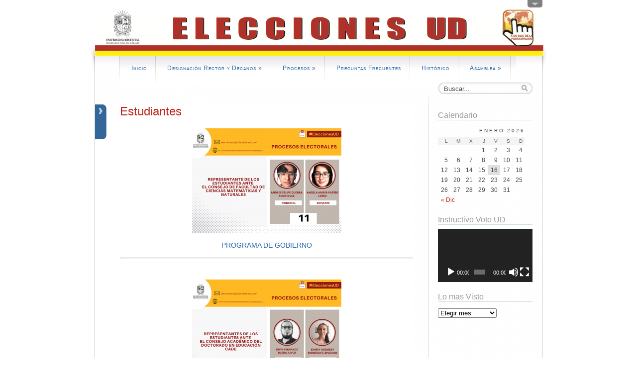

--- FILE ---
content_type: text/html; charset=UTF-8
request_url: https://comunidad.udistrital.edu.co/elecciones/?page_id=9736
body_size: 94344
content:
<!DOCTYPE html PUBLIC "-//W3C//DTD XHTML 1.0 Transitional//EN" "http://www.w3.org/TR/xhtml1/DTD/xhtml1-transitional.dtd">
<html xmlns="http://www.w3.org/1999/xhtml" lang="es-ES" xml:lang="es-ES">


<head profile="http://gmpg.org/xfn/11">
<meta http-equiv="Content-Type" content="text/html; charset=UTF-8" />
<title>Estudiantes  @  Elecciones</title>
<link rel="alternate" type="application/rss+xml" title="Elecciones RSS Feed" href="https://comunidad.udistrital.edu.co/elecciones/?feed=rss2" />
<link rel="pingback" href="https://comunidad.udistrital.edu.co/elecciones/xmlrpc.php" />
<link rel="stylesheet" href="https://comunidad.udistrital.edu.co/elecciones/wp-content/themes/dfblog/style.css" type="text/css" media="screen" />
<link rel="stylesheet" href="https://comunidad.udistrital.edu.co/elecciones/wp-content/themes/dfblog/custom.css" type="text/css" media="screen" />
<style type="text/css">
	body    { background: url(https://comunidad.udistrital.edu.co/elecciones/wp-content/themes/dfblog/images/styles/Default/bg-page.png) 50% repeat; }
	#page   { background: url(https://comunidad.udistrital.edu.co/elecciones/wp-content/themes/dfblog/images/styles/Default/bg-head.png) 50% 0 repeat-x; }
	#head   { background: url(https://comunidad.udistrital.edu.co/elecciones/wp-content/themes/dfblog/images/styles/Default/head-bg.png) 50% 0 no-repeat; }
	#wrap   { background: url(https://comunidad.udistrital.edu.co/elecciones/wp-content/themes/dfblog/images/styles/Default/wrap-bg.png) 50% 0 repeat-y; }
	#bottom { background: url(https://comunidad.udistrital.edu.co/elecciones/wp-content/themes/dfblog/images/styles/Default/footer-bg.png) 50% 0 no-repeat;	}
</style>
<!--[if lte IE 7]>
	<link rel="stylesheet" href="https://comunidad.udistrital.edu.co/elecciones/wp-content/themes/dfblog/css/ie.css" type="text/css" media="screen" />
<![endif]-->
<link rel='dns-prefetch' href='//fonts.googleapis.com' />
<link rel='dns-prefetch' href='//s.w.org' />
		<script type="text/javascript">
			window._wpemojiSettings = {"baseUrl":"https:\/\/s.w.org\/images\/core\/emoji\/11\/72x72\/","ext":".png","svgUrl":"https:\/\/s.w.org\/images\/core\/emoji\/11\/svg\/","svgExt":".svg","source":{"concatemoji":"https:\/\/comunidad.udistrital.edu.co\/elecciones\/wp-includes\/js\/wp-emoji-release.min.js?ver=4.9.8"}};
			!function(a,b,c){function d(a,b){var c=String.fromCharCode;l.clearRect(0,0,k.width,k.height),l.fillText(c.apply(this,a),0,0);var d=k.toDataURL();l.clearRect(0,0,k.width,k.height),l.fillText(c.apply(this,b),0,0);var e=k.toDataURL();return d===e}function e(a){var b;if(!l||!l.fillText)return!1;switch(l.textBaseline="top",l.font="600 32px Arial",a){case"flag":return!(b=d([55356,56826,55356,56819],[55356,56826,8203,55356,56819]))&&(b=d([55356,57332,56128,56423,56128,56418,56128,56421,56128,56430,56128,56423,56128,56447],[55356,57332,8203,56128,56423,8203,56128,56418,8203,56128,56421,8203,56128,56430,8203,56128,56423,8203,56128,56447]),!b);case"emoji":return b=d([55358,56760,9792,65039],[55358,56760,8203,9792,65039]),!b}return!1}function f(a){var c=b.createElement("script");c.src=a,c.defer=c.type="text/javascript",b.getElementsByTagName("head")[0].appendChild(c)}var g,h,i,j,k=b.createElement("canvas"),l=k.getContext&&k.getContext("2d");for(j=Array("flag","emoji"),c.supports={everything:!0,everythingExceptFlag:!0},i=0;i<j.length;i++)c.supports[j[i]]=e(j[i]),c.supports.everything=c.supports.everything&&c.supports[j[i]],"flag"!==j[i]&&(c.supports.everythingExceptFlag=c.supports.everythingExceptFlag&&c.supports[j[i]]);c.supports.everythingExceptFlag=c.supports.everythingExceptFlag&&!c.supports.flag,c.DOMReady=!1,c.readyCallback=function(){c.DOMReady=!0},c.supports.everything||(h=function(){c.readyCallback()},b.addEventListener?(b.addEventListener("DOMContentLoaded",h,!1),a.addEventListener("load",h,!1)):(a.attachEvent("onload",h),b.attachEvent("onreadystatechange",function(){"complete"===b.readyState&&c.readyCallback()})),g=c.source||{},g.concatemoji?f(g.concatemoji):g.wpemoji&&g.twemoji&&(f(g.twemoji),f(g.wpemoji)))}(window,document,window._wpemojiSettings);
		</script>
		<style type="text/css">
img.wp-smiley,
img.emoji {
	display: inline !important;
	border: none !important;
	box-shadow: none !important;
	height: 1em !important;
	width: 1em !important;
	margin: 0 .07em !important;
	vertical-align: -0.1em !important;
	background: none !important;
	padding: 0 !important;
}
</style>
<link rel='stylesheet' id='wp-quicklatex-format-css'  href='https://comunidad.udistrital.edu.co/elecciones/wp-content/plugins/wp-quicklatex/css/quicklatex-format.css?ver=4.9.8' type='text/css' media='all' />
<link rel='stylesheet' id='sklc-addon-anim-css-css'  href='https://comunidad.udistrital.edu.co/elecciones/wp-content/plugins/lc-addon-animations/css/animations.css?ver=1.0' type='text/css' media='all' />
<link rel='stylesheet' id='dslc-fontawesome-css'  href='https://comunidad.udistrital.edu.co/elecciones/wp-content/plugins/live-composer-page-builder/css/font-awesome.css?ver=1.3.18' type='text/css' media='all' />
<link rel='stylesheet' id='dslc-main-css-css'  href='https://comunidad.udistrital.edu.co/elecciones/wp-content/plugins/live-composer-page-builder/css/frontend/main.css?ver=1.3.18' type='text/css' media='all' />
<link rel='stylesheet' id='dslc-modules-css-css'  href='https://comunidad.udistrital.edu.co/elecciones/wp-content/plugins/live-composer-page-builder/css/frontend/modules.css?ver=1.3.18' type='text/css' media='all' />
<link rel='stylesheet' id='dslc-plugins-css-css'  href='https://comunidad.udistrital.edu.co/elecciones/wp-content/plugins/live-composer-page-builder/css/frontend/plugins.css?ver=1.3.18' type='text/css' media='all' />
<!--[if IE]>
<link rel='stylesheet' id='dslc-css-ie-css'  href='https://comunidad.udistrital.edu.co/elecciones/wp-content/plugins/live-composer-page-builder/css/ie.css?ver=1.3.18' type='text/css' media='all' />
<![endif]-->
<link rel='stylesheet' id='googlefonts-css'  href='https://fonts.googleapis.com/css?family=Amarante:400&subset=latin' type='text/css' media='all' />
<link rel='stylesheet' id='wp-polls-css'  href='https://comunidad.udistrital.edu.co/elecciones/wp-content/plugins/wp-polls/polls-css.css?ver=2.73.1' type='text/css' media='all' />
<style id='wp-polls-inline-css' type='text/css'>
.wp-polls .pollbar {
	margin: 1px;
	font-size: 6px;
	line-height: 8px;
	height: 8px;
	background-image: url('https://comunidad.udistrital.edu.co/elecciones/wp-content/plugins/wp-polls/images/default/pollbg.gif');
	border: 1px solid #c8c8c8;
}

</style>
<link rel='stylesheet' id='wp-show-posts-css'  href='https://comunidad.udistrital.edu.co/elecciones/wp-content/plugins/wp-show-posts/css/wp-show-posts-min.css?ver=1.1.3' type='text/css' media='all' />
<link rel='stylesheet' id='tf-google-webfont-dosis-css'  href='//fonts.googleapis.com/css?family=Dosis%3Ainherit%2C400&#038;subset=latin%2Clatin-ext&#038;ver=4.9.8' type='text/css' media='all' />
<link rel='stylesheet' id='sccss_style-css'  href='https://comunidad.udistrital.edu.co/elecciones/?sccss=1&#038;ver=4.9.8' type='text/css' media='all' />
<link rel='stylesheet' id='cssmobmenu-icons-css'  href='https://comunidad.udistrital.edu.co/elecciones/wp-content/plugins/mobile-menu/includes/css/mobmenu-icons.css?ver=4.9.8' type='text/css' media='all' />
<script type='text/javascript' src='https://comunidad.udistrital.edu.co/elecciones/wp-includes/js/jquery/jquery.js?ver=1.12.4'></script>
<script type='text/javascript' src='https://comunidad.udistrital.edu.co/elecciones/wp-includes/js/jquery/jquery-migrate.min.js?ver=1.4.1'></script>
<script type='text/javascript'>
var mejsL10n = {"language":"es","strings":{"mejs.install-flash":"Est\u00e1s usando un navegador que no tiene Flash activo o instalado. Por favor, activa el componente del reproductor Flash o descarga la \u00faltima versi\u00f3n desde https:\/\/get.adobe.com\/flashplayer\/","mejs.fullscreen-off":"Salir de pantalla completa","mejs.fullscreen-on":"Ver en pantalla completa","mejs.download-video":"Descargar v\u00eddeo","mejs.fullscreen":"Pantalla completa","mejs.time-jump-forward":["Saltar %1 segundo hacia adelante","Salta hacia adelante %1 segundos"],"mejs.loop":"Alternar bucle","mejs.play":"Reproducir","mejs.pause":"Pausa","mejs.close":"Cerrar","mejs.time-slider":"Control de tiempo","mejs.time-help-text":"Usa las teclas de direcci\u00f3n izquierda\/derecha para avanzar un segundo, y las flechas arriba\/abajo para avanzar diez segundos.","mejs.time-skip-back":["Saltar atr\u00e1s 1 segundo","Retroceder %1 segundos"],"mejs.captions-subtitles":"Pies de foto \/ Subt\u00edtulos","mejs.captions-chapters":"Cap\u00edtulos","mejs.none":"Ninguna","mejs.mute-toggle":"Desactivar sonido","mejs.volume-help-text":"Utiliza las teclas de flecha arriba\/abajo para aumentar o disminuir el volumen.","mejs.unmute":"Activar sonido","mejs.mute":"Silenciar","mejs.volume-slider":"Control de volumen","mejs.video-player":"Reproductor de v\u00eddeo","mejs.audio-player":"Reproductor de audio","mejs.ad-skip":"Saltar anuncio","mejs.ad-skip-info":["Saltar en 1 segundo","Saltar en %1 segundos"],"mejs.source-chooser":"Selector de origen","mejs.stop":"Parar","mejs.speed-rate":"Tasa de velocidad","mejs.live-broadcast":"Transmisi\u00f3n en vivo","mejs.afrikaans":"Africano","mejs.albanian":"Albano","mejs.arabic":"\u00c1rabe","mejs.belarusian":"Bielorruso","mejs.bulgarian":"B\u00falgaro","mejs.catalan":"Catal\u00e1n","mejs.chinese":"Chino","mejs.chinese-simplified":"Chino (Simplificado)","mejs.chinese-traditional":"Chino (Tradicional)","mejs.croatian":"Croata","mejs.czech":"Checo","mejs.danish":"Dan\u00e9s","mejs.dutch":"Holand\u00e9s","mejs.english":"Ingl\u00e9s","mejs.estonian":"Estonio","mejs.filipino":"Filipino","mejs.finnish":"Fin\u00e9s","mejs.french":"Franc\u00e9s","mejs.galician":"Gallego","mejs.german":"Alem\u00e1n","mejs.greek":"Griego","mejs.haitian-creole":"Creole haitiano","mejs.hebrew":"Hebreo","mejs.hindi":"Indio","mejs.hungarian":"H\u00fangaro","mejs.icelandic":"Island\u00e9s","mejs.indonesian":"Indonesio","mejs.irish":"Irland\u00e9s","mejs.italian":"Italiano","mejs.japanese":"Japon\u00e9s","mejs.korean":"Coreano","mejs.latvian":"Let\u00f3n","mejs.lithuanian":"Lituano","mejs.macedonian":"Macedonio","mejs.malay":"Malayo","mejs.maltese":"Malt\u00e9s","mejs.norwegian":"Noruego","mejs.persian":"Persa","mejs.polish":"Polaco","mejs.portuguese":"Portugu\u00e9s","mejs.romanian":"Rumano","mejs.russian":"Ruso","mejs.serbian":"Serbio","mejs.slovak":"Eslovaco","mejs.slovenian":"Esloveno","mejs.spanish":"Espa\u00f1ol","mejs.swahili":"Swahili","mejs.swedish":"Sueco","mejs.tagalog":"Tagalo","mejs.thai":"Thai","mejs.turkish":"Turco","mejs.ukrainian":"Ukraniano","mejs.vietnamese":"Vietnamita","mejs.welsh":"Gal\u00e9s","mejs.yiddish":"Yiddish"}};
</script>
<script type='text/javascript' src='https://comunidad.udistrital.edu.co/elecciones/wp-includes/js/mediaelement/mediaelement-and-player.min.js?ver=4.2.6-78496d1'></script>
<script type='text/javascript' src='https://comunidad.udistrital.edu.co/elecciones/wp-includes/js/mediaelement/mediaelement-migrate.min.js?ver=4.9.8'></script>
<script type='text/javascript'>
/* <![CDATA[ */
var _wpmejsSettings = {"pluginPath":"\/elecciones\/wp-includes\/js\/mediaelement\/","classPrefix":"mejs-","stretching":"responsive"};
/* ]]> */
</script>
<script type='text/javascript' src='https://comunidad.udistrital.edu.co/elecciones/wp-content/plugins/live-composer-page-builder/js/frontend/plugins.js?ver=1.3.18'></script>
<script type='text/javascript' src='https://comunidad.udistrital.edu.co/elecciones/wp-content/plugins/mobile-menu/includes/js/mobmenu.js?ver=4.9.8'></script>
<script type='text/javascript' src='https://comunidad.udistrital.edu.co/elecciones/wp-content/plugins/wp-quicklatex/js/wp-quicklatex-frontend.js?ver=1.0'></script>
<link rel='https://api.w.org/' href='https://comunidad.udistrital.edu.co/elecciones/index.php?rest_route=/' />
<link rel="EditURI" type="application/rsd+xml" title="RSD" href="https://comunidad.udistrital.edu.co/elecciones/xmlrpc.php?rsd" />
<link rel="wlwmanifest" type="application/wlwmanifest+xml" href="https://comunidad.udistrital.edu.co/elecciones/wp-includes/wlwmanifest.xml" /> 
<meta name="generator" content="WordPress 4.9.8" />
<link rel="canonical" href="https://comunidad.udistrital.edu.co/elecciones/?page_id=9736" />
<link rel='shortlink' href='https://comunidad.udistrital.edu.co/elecciones/?p=9736' />
<link rel="alternate" type="application/json+oembed" href="https://comunidad.udistrital.edu.co/elecciones/index.php?rest_route=%2Foembed%2F1.0%2Fembed&#038;url=https%3A%2F%2Fcomunidad.udistrital.edu.co%2Felecciones%2F%3Fpage_id%3D9736" />
<link rel="alternate" type="text/xml+oembed" href="https://comunidad.udistrital.edu.co/elecciones/index.php?rest_route=%2Foembed%2F1.0%2Fembed&#038;url=https%3A%2F%2Fcomunidad.udistrital.edu.co%2Felecciones%2F%3Fpage_id%3D9736&#038;format=xml" />
	<style type="text/css">
	/* From CSS3 Transitions Plugin.
		target several selectors which are most likely to have 
		hover states defined in the theme
	*/
		a, li {
			/* Unfortunately, it doesn't seem posible to do exclude background-position from all, so just don't use any sprites */
			transition: all .18s cubic-bezier(0.64,0.20,0.02,0.35);
			-webkit-transition: all .18s cubic-bezier(0.64,0.20,0.02,0.35);
		}
		img {
			transition: all .3s cubic-bezier(0.64,0.20,0.02,0.35);
			-webkit-transition: all .3s cubic-bezier(0.64,0.20,0.02,0.35);
		}
		input, textarea, button, label, option, select, .button, .hndle {
			transition: all .25s cubic-bezier(0.64,0.20,0.02,0.35);
			-webkit-transition: all .25s cubic-bezier(0.64,0.20,0.02,0.35);
		}
		
		/* transitions mess all of these up in the WordPress Core */
		#wpwrap #nav-menus-frame #menu-management-liquid li, 
		.wp-picker-holder a {
			transition: none;
			-webkit-transition: none;
		}
	</style>
<style type="text/css">.dslc-modules-section-wrapper, .dslca-add-modules-section { width : px; } .dslc-modules-section:not(.dslc-full) { padding-left: 4%;  padding-right: 4%; } .dslc-modules-section { background-image:disabled;background-repeat:repeat;background-position:left top;background-attachment:scroll;background-size:auto;border-width:0px;border-style:solid;margin-left:0%;margin-right:0%;margin-bottom:0px;padding-bottom:80px;padding-top:80px;padding-left:0%;padding-right:0%; }</style><style>/* Hide WP Mobile Menu outside the width of trigger */
@media only screen and (min-width:1025px) {
	
	.mob_menu, .mob_menu_left_panel, .mob_menu_right_panel, .mobmenu {
		display: none!important;
	}
	
}

/* Our css Custom Options values */
@media only screen and (max-width:1025px) {
	
	.mob-menu-left-panel .mobmenu-left-bt, .mob-menu-right-panel .mobmenu-right-bt {
		position: absolute;
		right: 0px;
		top: 0px;
		font-size: 30px;
	}

	.mob-menu-slideout  .mob-cancel-button{
		display: none;
	}

	.mobmenu, .mob-menu-left-panel, .mob-menu-right-panel {
		display: block;
	}

	.mobmenur-container i {
		color: #222;
	}

	.mobmenul-container i {
		color: #222;
	}
	.mobmenul-container img {
		max-height:  40px;
		float: left;
	}
		.mobmenur-container img {
		max-height:  40px;
		float: right;
	}
	#mobmenuleft li a , #mobmenuleft li a:visited {
		color: #222;

	}
	.mobmenu_content h2, .mobmenu_content h3, .show-nav-left .mob-menu-copyright, .show-nav-left .mob-expand-submenu i {
		color: #222;
	}
	.mobmenu_content #mobmenuleft > li > a:hover {
		background-color: #a3d3e8;
	}

	.mobmenu_content #mobmenuright > li > a:hover {
		background-color: #a3d3e8;
	}
	
	.mobmenu_content #mobmenuleft .sub-menu {
		background-color: #eff1f1;
		margin: 0;
		color: #222;
		width: 100%;
		position: initial;
	}

	/* 2nd Level Left Background Color on Hover */
	.mobmenu_content #mobmenuleft .sub-menu li:hover {
		background-color: #eff1f1;
	}

	/* 2nd Level Left Background Color on Hover */
	.mobmenu_content #mobmenuleft .sub-menu li:hover a {
		color: #222;
	}
	
	/* 2nd Level Right Background Color on Hover */
	.mobmenu_content #mobmenuright .sub-menu li:hover {
		background-color: #eff1f1;
	}

	/* 2nd Level Right Background Color on Hover */
	.mobmenu_content #mobmenuright .sub-menu li:hover a {
		color: #222;
	}
	.mob-cancel-button {
		font-size: 30px!important;
	}

	.mob-menu-left-panel .mob-cancel-button {
		color: #000;
	}

	.mob-menu-right-panel .mob-cancel-button {
		color: #000;
	}

	.mob-menu-slideout-over .mobmenu_content {
		padding-top: 40px;
	}

	.mob-menu-left-bg-holder {
				opacity: 1;
		background-attachment: fixed ;
		background-position: center top ;
		-webkit-background-size:  cover;
		-moz-background-size: cover;
		background-size: cover;
	}
	.mob-menu-right-bg-holder { 
				opacity: 1;
		background-attachment: fixed ;
		background-position: center top ;
		-webkit-background-size: cover;
		-moz-background-size: cover;
		background-size:  cover;
	}

	.mobmenu_content #mobmenuleft .sub-menu a {
		color: #222;
	}

	.mobmenu_content #mobmenuright .sub-menu  a{
		color: #222;
	}
	.mobmenu_content #mobmenuright .sub-menu .sub-menu {
		background-color: inherit;
	}

	.mobmenu_content #mobmenuright .sub-menu  {
		background-color: #eff1f1;
		margin: 0;
		color: #222 ;
		position: initial;
		width: 100%;
	}

	#mobmenuleft li a:hover {
		color: #fff ;

	}
	
	#mobmenuright li a , #mobmenuright li a:visited, .show-nav-right .mob-menu-copyright, .show-nav-right .mob-expand-submenu i {
		color: #222;
	}

	#mobmenuright li a:hover {
		color: #fff;
	}

	.mobmenul-container {
		top: 5px;
		margin-left: 5px;
	}

	.mobmenur-container {
		top: 5px;
		margin-right: 5px;
	}
		
	/* 2nd Level Menu Items Padding */
	.mobmenu .sub-menu li a {
		padding-left: 50px;
	}
		
	/* 3rd Level Menu Items Padding */
	.mobmenu .sub-menu .sub-menu li a {
		padding-left: 75px;
	}
	
	/* 3rd Level Left Menu Items Background color*/
	.mobmenu_content #mobmenuleft .sub-menu  .sub-menu li a {
		color: #222;
	}

	/* 3rd Level Left Menu Items Background color on Hover*/
	.mobmenu_content #mobmenuleft .sub-menu  .sub-menu li a:hover {
		color: #222;
	}

	/* 3rd Level Left Menu Items Background color*/
	.mobmenu_content #mobmenuleft .sub-menu .sub-menu li {
		background-color: #eff1f1;
	}

	/* 3rd Level Left Menu Items Background color on Hover*/
	.mobmenu_content #mobmenuleft .sub-menu .sub-menu li:hover {
		background-color: #eff1f1;
	}

	/* 3rd Level Right Menu Items Background color*/
	.mobmenu_content #mobmenuright .sub-menu  .sub-menu li a {
		color: #222;		
	}

	/* 3rd Level Right Menu Items Background color*/
	.mobmenu_content #mobmenuright .sub-menu .sub-menu li {
		background-color: #eff1f1;
	}

	/* 3rd Level Right Menu Items Background color on Hover*/
	.mobmenu_content #mobmenuright .sub-menu .sub-menu li:hover {
		background-color: #eff1f1;
	}

	/* 3rd Level Right Menu Items Background color on Hover*/
	.mobmenu_content #mobmenuright .sub-menu  .sub-menu li a:hover {
		color: #222;
	}

	
	.mob-menu-logo-holder {
		padding-top: 0px;
		text-align: center;
		;
		;
	}

	.mob-menu-header-holder {

		background-color: #fbfbfb;
		height: 40px;
		width: 100%;
		font-weight:bold;
		position:fixed;
		top:0px;	
		right: 0px;
		z-index: 99998;
		color:#000;
		display: block;
	}

	.mobmenu-push-wrap, body.mob-menu-slideout-over {
		padding-top: 40px;
	}
		.mob-menu-slideout 	.mob-menu-left-panel {
		background-color:#f9f9f9;;
		width: 270px;
		-webkit-transform: translateX(-270px);
		-moz-transform: translateX(-270px);
		-ms-transform: translateX(-270px);
		-o-transform: translateX(-270px);
		transform: translateX(-270px);
	}

	.mob-menu-slideout .mob-menu-right-panel {
		background-color:#f9f9f9;		width: 270px; 
		-webkit-transform: translateX( 270px );
		-moz-transform: translateX( 270px );
		-ms-transform: translateX( 270px );
		-o-transform: translateX( 270px );
		transform: translateX( 270px );
	}

	/* Will animate the content to the right 275px revealing the hidden nav */
	.mob-menu-slideout.show-nav-left .mobmenu-push-wrap, .mob-menu-slideout.show-nav-left .mob-menu-header-holder {

		-webkit-transform: translate(270px, 0);
		-moz-transform: translate(270px, 0);
		-ms-transform: translate(270px, 0);
		-o-transform: translate(270px, 0);
		transform: translate(270px, 0);
		-webkit-transform: translate3d(270px, 0, 0);
		-moz-transform: translate3d(270px, 0, 0);
		-ms-transform: translate3d(270px, 0, 0);
		-o-transform: translate3d(270px, 0, 0);
		transform: translate3d(270px, 0, 0);
	}

	.mob-menu-slideout.show-nav-right .mobmenu-push-wrap , .mob-menu-slideout.show-nav-right .mob-menu-header-holder {

		-webkit-transform: translate(-270px, 0);
		-moz-transform: translate(-270px, 0);
		-ms-transform: translate(-270px, 0);
		-o-transform: translate(-270px, 0);
		transform: translate(-270px, 0);

		-webkit-transform: translate3d(-270px, 0, 0);
		-moz-transform: translate3d(-270px, 0, 0);
		-ms-transform: translate3d(-270px, 0, 0);
		-o-transform: translate3d(-270px, 0, 0);
		transform: translate3d(-270px, 0, 0);
	}


	/* Mobmenu Slide Over */
	.mobmenu-overlay {
		opacity: 0;
	}

	.mob-menu-slideout-top .mobmenu-overlay, .mob-menu-slideout .mob-menu-right-panel .mob-cancel-button, .mob-menu-slideout .mob-menu-left-panel .mob-cancel-button {
		display: none!important;
	}

	.show-nav-left .mobmenu-overlay, .show-nav-right .mobmenu-overlay {
		width: 100%;
		height: 100%;
		background: rgba(255,255,255,0.78);
		z-index: 99999;
		position: absolute;
		left: 0;
		top: 0;
		opacity: 1;
		-webkit-transition: .5s ease;
		-moz-transition: .5s ease;
		-ms-transition: .5s ease;
		-o-transition: .5s ease;
		transition: .5s ease;
		position: fixed;
		cursor: pointer;
	}

	.mob-menu-slideout-over .mob-menu-left-panel {
		display: block!important;
		background-color:#f9f9f9;;
		width: 270px;
		-webkit-transform: translateX(-270px);
		-moz-transform: translateX(-270px);
		-ms-transform: translateX(-270px);
		-o-transform: translateX(-270px);
		transform: translateX(-270px);
		-webkit-transition: -webkit-transform .5s;
		-moz-transition: -moz-transform .5s;
		-ms-transition: -ms-transform .5s;
		-o-transition: -o-transform .5s;
		transition: transform .5s;
	}

	.mob-menu-slideout-over .mob-menu-right-panel {
		display: block!important;
		background-color:#f9f9f9;;
		width:  270px;
		-webkit-transform: translateX(270px);
		-moz-transform: translateX(270px);
		-ms-transform: translateX(270px);
		-o-transform: translateX(270px);
		transform: translateX(270px);
		-webkit-transition: -webkit-transform .5s;
		-moz-transition: -moz-transform .5s;
		-ms-transition: -ms-transform .5s;
		-o-transition: -o-transform .5s;
		transition: transform .5s;
	}

	.mob-menu-slideout-over.show-nav-left .mob-menu-left-panel {
		display: block!important;
		background-color:#f9f9f9;;
		width:  270px;
		-webkit-transform: translateX(0);
		-moz-transform: translateX(0);
		-ms-transform: translateX(0);
		-o-transform: translateX(0);
		transform: translateX(0);
		-webkit-transition: -webkit-transform .5s;
		-moz-transition: -moz-transform .5s;
		-ms-transition: -ms-transform .5s;
		-o-transition: -o-transform .5s;
		transition: transform .5s;
	}

	.show-nav-right.mob-menu-slideout-over .mob-menu-right-panel {
		display: block!important;
		background-color:#f9f9f9;		width:  270px;
		-webkit-transform: translateX( 0 );
		-moz-transform: translateX( 0 );
		-ms-transform: translateX( 0 );
		-o-transform: translateX(0 );
		transform: translateX( 0 );
	}

	/* Hides everything pushed outside of it */
	.mob-menu-slideout .mob-menu-left-panel, .mob-menu-slideout-over .mob-menu-left-panel  {
		position: fixed;
		top: 0;
		height: 100%;
		z-index: 300000;
		overflow-y: auto;   
		overflow-x: hidden;
		opacity: 1;
	}   
	

	.mob-menu-slideout .mob-menu-right-panel, .mob-menu-slideout-over .mob-menu-right-panel {
		position: fixed;
		top: 0;
		right: 0;
		height: 100%;
		z-index: 300000;
		overflow-y: auto;   
		overflow-x: hidden;
		opacity: 1;

	}   
	
	/*End of Mobmenu Slide Over */

	.mobmenu .headertext { 
		color: #222;
	}

	.headertext span { 
		position: initial;
		line-height: 40px;
	}

			
	/* Adds a transition and the resting translate state */
	.mob-menu-slideout .mobmenu-push-wrap, .mob-menu-slideout .mob-menu-header-holder {
		
		-webkit-transition: -webkit-transform .5s;
		-moz-transition: -moz-transform .5s;
		-ms-transition: -ms-transform .5s;
		-o-transition: -o-transform .5s;
		transition: transform .5s;
		-webkit-transform: translate(0, 0);
		-moz-transform: translate(0, 0);
		-ms-transform: translate(0, 0);
		-o-transform: translate(0, 0);
		transform: translate(0, 0);
		-webkit-transform: translate3d(0, 0, 0);
		-moz-transform: translate3d(0, 0, 0);
		-ms-transform: translate3d(0, 0, 0);
		-o-transform: translate3d(0, 0, 0);
		transform: translate3d(0, 0, 0);

	}

	/* Mobile Menu Frontend CSS Style*/
	html, body {
		overflow-x: hidden;
	}

	.hidden-overflow {
		overflow: hidden!important;
	}

	/* Hides everything pushed outside of it */
	.mob-menu-slideout .mob-menu-left-panel {
		position: fixed;
		top: 0;
		height: 100%;
		z-index: 300000;
		overflow-y: auto;   
		overflow-x: hidden;
		opacity: 1;
		-webkit-transition: -webkit-transform .5s;
		-moz-transition: -moz-transform .5s;
		-ms-transition: -ms-transform .5s;
		-o-transition: -o-transform .5s;
		transition: transform .5s;
	}   

	.mob-menu-slideout.show-nav-left .mob-menu-left-panel {
		transition: transform .5s;
		-webkit-transform: translateX(0);
		-moz-transform: translateX(0);
		-ms-transform: translateX(0);
		-o-transform: translateX(0);
		transform: translateX(0);
	}

	body.admin-bar .mobmenu {
		top: 32px;
	}

	@media screen and ( max-width: 782px ){
		body.admin-bar .mobmenu {
			top: 46px;   
		}
	}

	.mob-menu-slideout .mob-menu-right-panel {
		position: fixed;
		top: 0;
		right: 0;
		height: 100%;
		z-index: 300000;
		overflow-y: auto;   
		overflow-x: hidden;
		opacity: 1;
		-webkit-transition: -webkit-transform .5s;
		-moz-transition: -moz-transform .5s;
		-ms-transition: -ms-transform .5s;
		-o-transition: -o-transform .5s;
		transition: transform .5s;
	}   

	.mob-menu-slideout.show-nav-right .mob-menu-right-panel {
		transition: transform .5s;
		-webkit-transform: translateX(0);
		-moz-transform: translateX(0);
		-ms-transform: translateX(0);
		-o-transform: translateX(0);
		transform: translateX(0);
	}

	.show-nav-left .mobmenu-push-wrap {
		height: 100%;
	}

	/* Will animate the content to the right 275px revealing the hidden nav */
	.mob-menu-slideout.show-nav-left .mobmenu-push-wrap, .show-nav-left .mob-menu-header-holder {
		-webkit-transition: -webkit-transform .5s;
		-moz-transition: -moz-transform .5s;
		-ms-transition: -ms-transform .5s;
		-o-transition: -o-transform .5s;
		transition: transform .5s;
	}

	.show-nav-right .mobmenu-push-wrap {
		height: 100%;
	}

	/* Will animate the content to the right 275px revealing the hidden nav */
	.mob-menu-slideout.show-nav-right .mobmenu-push-wrap , .mob-menu-slideout.show-nav-right .mob-menu-header-holder{  
		-webkit-transition: -webkit-transform .5s;
		-moz-transition: -moz-transform .5s;
		-ms-transition: -ms-transform .5s;
		-o-transition: -o-transform .5s;
		transition: transform .5s;
	}

	.widget img {
		max-width: 100%; 
	}

	#mobmenuleft, #mobmenuright {
		margin: 0;
		padding: 0;
	}

	#mobmenuleft li > ul {
		display:none;
		left: 15px;
	}
	
	.mob-expand-submenu {
		position: relative;
		right: 0px;
		float: right;
		margin-top: -50px;
	}

	.mob-expand-submenu i {
		padding: 12px;
	}

	#mobmenuright  li > ul {
		display:none;
		left: 15px;
	}

	.rightmbottom, .rightmtop {
		padding-left: 10px;
		padding-right: 10px;
	}

	.mobmenu_content {
		z-index: 1;
		height: 100%;
		overflow: auto;
	}
	
	.mobmenu_content li a {
		display: block;
		letter-spacing: 1px;
		padding: 10px 20px;
		text-decoration: none;
	}

	.mobmenu_content li {
		list-style: none;
	}
	.mob-menu-left-panel li, .leftmbottom, .leftmtop{
		padding-left: 0%;
		padding-right: 0%;
	}

	.mob-menu-right-panel li, .rightmbottom, .rightmtop{
		padding-left: 0%;
		padding-right: 0%;
	}

	.mob-menu-slideout .mob_menu_left_panel_anim {
		-webkit-transition: all .30s ease-in-out !important;
		transition: all .30s ease-in-out !important;
		transform: translate(0px) !important;
		-ms-transform: translate(0px) !important;
		-webkit-transform: translate(0px) !important;
	}

	.mob-menu-slideout .mob_menu_right_panel_anim {
		-webkit-transition: all .30s ease-in-out !important;
		transition: all .30s ease-in-out !important;
		transform: translate(0px) !important;
		-ms-transform: translate(0px) !important;
		-webkit-transform: translate(0px) !important;
	}

	.mobmenul-container {
		position: absolute;
	}

	.mobmenur-container {
		position: absolute;
		right: 0px; 
	} 

	.mob-menu-slideout .mob_menu_left_panel {
		width: 230px;
		height: 100%;
		position: fixed;
		top: 0px;
		left: 0px;
		z-index: 99999999;
		transform: translate(-230px);
		-ms-transform: translate(-230px);
		-webkit-transform: translate(-230px);
		transition: all .30s ease-in-out !important;
		-webkit-transition: all .30s ease-in-out !important;
		overflow:hidden;
	}  

	.leftmbottom h2 {
		font-weight: bold;
		background-color: transparent;
		color: inherit;
	}
	
	.show-nav-right .mobmenur-container img, .show-nav-left .mobmenul-container img,  .mobmenu .mob-cancel-button, .show-nav-left .mobmenu .mob-menu-icon, .show-nav-right .mobmenu .mob-menu-icon, .mob-menu-slideout-over.show-nav-left .mobmenur-container, .mob-menu-slideout-over.show-nav-right .mobmenul-container  {
		display:none;
	}
	
	.show-nav-left .mobmenu .mob-cancel-button,  .mobmenu .mob-menu-icon, .show-nav-right .mobmenu .mob-cancel-button {
		display:block;
	}

	.mobmenul-container i {
		line-height: 30px;
		font-size: 30px;
		float: left;
	}
	.left-menu-icon-text {
		float: left;
		line-height: 30px;
		color: #222;
	}

	.right-menu-icon-text {
		float: right;
		line-height: 30px;
		color: #222;
	}
	
	.mobmenur-container i {
		line-height: 30px;
		font-size: 30px;
		float: right;
	}
	
	.mobmenu_content .widget {
		padding-bottom: 0px;
		padding: 20px;
	}
	
	.mobmenu input[type="text"]:focus, .mobmenu input[type="email"]:focus, .mobmenu textarea:focus, .mobmenu input[type="tel"]:focus, .mobmenu input[type="number"]:focus {
		border-color: rgba(0, 0, 0, 0)!important;
	}	

	.mob-expand-submenu i {
		padding: 12px;
		top: 10px;
		position: relative;
		font-weight: 600;
		cursor: pointer;
		font-size: 30px;
	}

	.hide {
		display: none!important;
	}

	.mob-menu-left-bg-holder, .mob-menu-right-bg-holder {
		width: 100%;
		height: 100%;
		position: absolute;
		z-index: -50;
		background-repeat: no-repeat;
		top: 0;
		left: 0;
	}
	
	.mobmenu_content .sub-menu {
		display: none;
	}

	.mob-standard-logo {
		display: inline-block;
		height:40px!important;	}

}
.mob-standard-logo {
	display: inline-block;
}
.mobmenu-push-wrap {
	height:100%;
}
.no-menu-assigned {
	font-size: 12px;
	padding-left: 10px;
	margin-top: 20px;
	position: absolute;
}

</style><link rel="icon" href="https://comunidad.udistrital.edu.co/elecciones/files/2017/10/cropped-TU-DECIDES-1-32x32.gif" sizes="32x32" />
<link rel="icon" href="https://comunidad.udistrital.edu.co/elecciones/files/2017/10/cropped-TU-DECIDES-1-192x192.gif" sizes="192x192" />
<link rel="apple-touch-icon-precomposed" href="https://comunidad.udistrital.edu.co/elecciones/files/2017/10/cropped-TU-DECIDES-1-180x180.gif" />
<meta name="msapplication-TileImage" content="https://comunidad.udistrital.edu.co/elecciones/files/2017/10/cropped-TU-DECIDES-1-270x270.gif" />
<style id='tf-mobmenu'>.mobmenu .headertext{font-family:"Dosis";font-size:20px;font-weight:inherit;font-style:normal;line-height:1.5em;letter-spacing:normal;text-transform:none;}.mobmenul-container .left-menu-icon-text{font-family:"Dosis";font-size:inherit;font-weight:inherit;font-style:normal;line-height:1.5em;letter-spacing:normal;text-transform:none;}#mobmenuleft .mob-expand-submenu,#mobmenuleft > .widgettitle,#mobmenuleft li a,#mobmenuleft li a:visited,#mobmenuleft .mobmenu_content h2,#mobmenuleft .mobmenu_content h3{font-family:"Dosis";font-size:inherit;font-weight:inherit;font-style:normal;line-height:1.5em;letter-spacing:normal;text-transform:none;}.mobmenur-container .right-menu-icon-text{font-family:"Dosis";font-size:inherit;font-weight:inherit;font-style:normal;line-height:1.5em;letter-spacing:normal;text-transform:none;}#mobmenuright li a,#mobmenuright li a:visited,#mobmenuright .mobmenu_content h2,#mobmenuright .mobmenu_content h3{font-family:"Dosis";font-size:inherit;font-weight:inherit;font-style:normal;line-height:1.5em;letter-spacing:normal;text-transform:none;}/* Hide WP Mobile Menu outside the width of trigger */@media only screen and (min-width:1025px){/* Our css Custom Options values */.mob_menu,.mob_menu_left_panel,.mob_menu_right_panel,.mobmenu{display:none !important;}}@media only screen and (max-width:1025px){.mob-menu-left-panel .mobmenu-left-bt,.mob-menu-right-panel .mobmenu-right-bt{position:absolute;right:0px;top:0px;font-size:30px;}.mob-menu-slideout .mob-cancel-button{display:none;}.mobmenu,.mob-menu-left-panel,.mob-menu-right-panel{display:block;}.mobmenur-container i{color:#222;}.mobmenul-container i{color:#222;}.mobmenul-container img{max-height:40px;float:left;}.mobmenur-container img{max-height:40px;float:right;}#mobmenuleft li a,#mobmenuleft li a:visited{color:#222;}.mobmenu_content h2,.mobmenu_content h3,.show-nav-left .mob-menu-copyright,.show-nav-left .mob-expand-submenu i{color:#222;}.mobmenu_content #mobmenuleft > li > a:hover{background-color:#a3d3e8;}.mobmenu_content #mobmenuright > li > a:hover{background-color:#a3d3e8;}.mobmenu_content #mobmenuleft .sub-menu{background-color:#eff1f1;margin:0;color:#222;width:100%;position:initial;/* 2nd Level Left Background Color on Hover */}.mobmenu_content #mobmenuleft .sub-menu li:hover{background-color:#eff1f1;/* 2nd Level Left Background Color on Hover */}.mobmenu_content #mobmenuleft .sub-menu li:hover a{color:#222;/* 2nd Level Right Background Color on Hover */}.mobmenu_content #mobmenuright .sub-menu li:hover{background-color:#eff1f1;/* 2nd Level Right Background Color on Hover */}.mobmenu_content #mobmenuright .sub-menu li:hover a{color:#222;}.mob-cancel-button{font-size:30px !important;}.mob-menu-left-panel .mob-cancel-button{color:#000;}.mob-menu-right-panel .mob-cancel-button{color:#000;}.mob-menu-slideout-over .mobmenu_content{padding-top:40px;}.mob-menu-left-bg-holder{opacity:1;background-attachment:fixed;background-position:center top;-webkit-background-size:cover;-moz-background-size:cover;background-size:cover;}.mob-menu-right-bg-holder{opacity:1;background-attachment:fixed;background-position:center top;-webkit-background-size:cover;-moz-background-size:cover;background-size:cover;}.mobmenu_content #mobmenuleft .sub-menu a{color:#222;}.mobmenu_content #mobmenuright .sub-menu a{color:#222;}.mobmenu_content #mobmenuright .sub-menu .sub-menu{background-color:inherit;}.mobmenu_content #mobmenuright .sub-menu{background-color:#eff1f1;margin:0;color:#222;position:initial;width:100%;}#mobmenuleft li a:hover{color:#fff;}#mobmenuright li a,#mobmenuright li a:visited,.show-nav-right .mob-menu-copyright,.show-nav-right .mob-expand-submenu i{color:#222;}#mobmenuright li a:hover{color:#fff;}.mobmenul-container{top:5px;margin-left:5px;}.mobmenur-container{top:5px;margin-right:5px;/* 2nd Level Menu Items Padding */}.mobmenu .sub-menu li a{padding-left:50px;/* 3rd Level Menu Items Padding */}.mobmenu .sub-menu .sub-menu li a{padding-left:75px;/* 3rd Level Left Menu Items Background color*/}.mobmenu_content #mobmenuleft .sub-menu .sub-menu li a{color:#222;/* 3rd Level Left Menu Items Background color on Hover*/}.mobmenu_content #mobmenuleft .sub-menu .sub-menu li a:hover{color:#222;/* 3rd Level Left Menu Items Background color*/}.mobmenu_content #mobmenuleft .sub-menu .sub-menu li{background-color:#eff1f1;/* 3rd Level Left Menu Items Background color on Hover*/}.mobmenu_content #mobmenuleft .sub-menu .sub-menu li:hover{background-color:#eff1f1;/* 3rd Level Right Menu Items Background color*/}.mobmenu_content #mobmenuright .sub-menu .sub-menu li a{color:#222;/* 3rd Level Right Menu Items Background color*/}.mobmenu_content #mobmenuright .sub-menu .sub-menu li{background-color:#eff1f1;/* 3rd Level Right Menu Items Background color on Hover*/}.mobmenu_content #mobmenuright .sub-menu .sub-menu li:hover{background-color:#eff1f1;/* 3rd Level Right Menu Items Background color on Hover*/}.mobmenu_content #mobmenuright .sub-menu .sub-menu li a:hover{color:#222;}.mob-menu-logo-holder{padding-top:0px;text-align:center;}.mob-menu-header-holder{background-color:#fbfbfb;height:40px;width:100%;font-weight:bold;position:fixed;top:0px;right:0px;z-index:99998;color:#000;display:block;}.mobmenu-push-wrap,body.mob-menu-slideout-over{padding-top:40px;}.mob-menu-slideout .mob-menu-left-panel{background-color:#f9f9f9;width:270px;-webkit-transform:translateX(-270px);-moz-transform:translateX(-270px);-ms-transform:translateX(-270px);-o-transform:translateX(-270px);transform:translateX(-270px);}.mob-menu-slideout .mob-menu-right-panel{background-color:#f9f9f9;width:270px;-webkit-transform:translateX(270px);-moz-transform:translateX(270px);-ms-transform:translateX(270px);-o-transform:translateX(270px);transform:translateX(270px);/* Will animate the content to the right 275px revealing the hidden nav */}.mob-menu-slideout.show-nav-left .mobmenu-push-wrap,.mob-menu-slideout.show-nav-left .mob-menu-header-holder{-webkit-transform:translate(270px, 0);-moz-transform:translate(270px, 0);-ms-transform:translate(270px, 0);-o-transform:translate(270px, 0);transform:translate(270px, 0);-webkit-transform:translate3d(270px, 0, 0);-moz-transform:translate3d(270px, 0, 0);-ms-transform:translate3d(270px, 0, 0);-o-transform:translate3d(270px, 0, 0);transform:translate3d(270px, 0, 0);}.mob-menu-slideout.show-nav-right .mobmenu-push-wrap,.mob-menu-slideout.show-nav-right .mob-menu-header-holder{-webkit-transform:translate(-270px, 0);-moz-transform:translate(-270px, 0);-ms-transform:translate(-270px, 0);-o-transform:translate(-270px, 0);transform:translate(-270px, 0);-webkit-transform:translate3d(-270px, 0, 0);-moz-transform:translate3d(-270px, 0, 0);-ms-transform:translate3d(-270px, 0, 0);-o-transform:translate3d(-270px, 0, 0);transform:translate3d(-270px, 0, 0);/* Mobmenu Slide Over */}.mobmenu-overlay{opacity:0;}.mob-menu-slideout-top .mobmenu-overlay,.mob-menu-slideout .mob-menu-right-panel .mob-cancel-button,.mob-menu-slideout .mob-menu-left-panel .mob-cancel-button{display:none !important;}.show-nav-left .mobmenu-overlay,.show-nav-right .mobmenu-overlay{width:100%;height:100%;background:rgba(255, 255, 255, 0.78);z-index:99999;position:absolute;left:0;top:0;opacity:1;-webkit-transition:0.5s ease;-moz-transition:0.5s ease;-ms-transition:0.5s ease;-o-transition:0.5s ease;transition:0.5s ease;position:fixed;cursor:pointer;}.mob-menu-slideout-over .mob-menu-left-panel{display:block !important;background-color:#f9f9f9;width:270px;-webkit-transform:translateX(-270px);-moz-transform:translateX(-270px);-ms-transform:translateX(-270px);-o-transform:translateX(-270px);transform:translateX(-270px);-webkit-transition:-webkit-transform 0.5s;-moz-transition:-moz-transform 0.5s;-ms-transition:-ms-transform 0.5s;-o-transition:-o-transform 0.5s;transition:transform 0.5s;}.mob-menu-slideout-over .mob-menu-right-panel{display:block !important;background-color:#f9f9f9;width:270px;-webkit-transform:translateX(270px);-moz-transform:translateX(270px);-ms-transform:translateX(270px);-o-transform:translateX(270px);transform:translateX(270px);-webkit-transition:-webkit-transform 0.5s;-moz-transition:-moz-transform 0.5s;-ms-transition:-ms-transform 0.5s;-o-transition:-o-transform 0.5s;transition:transform 0.5s;}.mob-menu-slideout-over.show-nav-left .mob-menu-left-panel{display:block !important;background-color:#f9f9f9;width:270px;-webkit-transform:translateX(0);-moz-transform:translateX(0);-ms-transform:translateX(0);-o-transform:translateX(0);transform:translateX(0);-webkit-transition:-webkit-transform 0.5s;-moz-transition:-moz-transform 0.5s;-ms-transition:-ms-transform 0.5s;-o-transition:-o-transform 0.5s;transition:transform 0.5s;}.show-nav-right.mob-menu-slideout-over .mob-menu-right-panel{display:block !important;background-color:#f9f9f9;width:270px;-webkit-transform:translateX(0);-moz-transform:translateX(0);-ms-transform:translateX(0);-o-transform:translateX(0);transform:translateX(0);/* Hides everything pushed outside of it */}.mob-menu-slideout .mob-menu-left-panel,.mob-menu-slideout-over .mob-menu-left-panel{position:fixed;top:0;height:100%;z-index:300000;overflow-y:auto;overflow-x:hidden;opacity:1;}.mob-menu-slideout .mob-menu-right-panel,.mob-menu-slideout-over .mob-menu-right-panel{position:fixed;top:0;right:0;height:100%;z-index:300000;overflow-y:auto;overflow-x:hidden;opacity:1;/*End of Mobmenu Slide Over */}.mobmenu .headertext{color:#222;}.headertext span{position:initial;line-height:40px;/* Adds a transition and the resting translate state */}.mob-menu-slideout .mobmenu-push-wrap,.mob-menu-slideout .mob-menu-header-holder{-webkit-transition:-webkit-transform 0.5s;-moz-transition:-moz-transform 0.5s;-ms-transition:-ms-transform 0.5s;-o-transition:-o-transform 0.5s;transition:transform 0.5s;-webkit-transform:translate(0, 0);-moz-transform:translate(0, 0);-ms-transform:translate(0, 0);-o-transform:translate(0, 0);transform:translate(0, 0);-webkit-transform:translate3d(0, 0, 0);-moz-transform:translate3d(0, 0, 0);-ms-transform:translate3d(0, 0, 0);-o-transform:translate3d(0, 0, 0);transform:translate3d(0, 0, 0);/* Mobile Menu Frontend CSS Style*/}html,body{overflow-x:hidden;}.hidden-overflow{overflow:hidden !important;/* Hides everything pushed outside of it */}.mob-menu-slideout .mob-menu-left-panel{position:fixed;top:0;height:100%;z-index:300000;overflow-y:auto;overflow-x:hidden;opacity:1;-webkit-transition:-webkit-transform 0.5s;-moz-transition:-moz-transform 0.5s;-ms-transition:-ms-transform 0.5s;-o-transition:-o-transform 0.5s;transition:transform 0.5s;}.mob-menu-slideout.show-nav-left .mob-menu-left-panel{transition:transform 0.5s;-webkit-transform:translateX(0);-moz-transform:translateX(0);-ms-transform:translateX(0);-o-transform:translateX(0);transform:translateX(0);}body.admin-bar .mobmenu{top:32px;}.mob-menu-slideout .mob-menu-right-panel{position:fixed;top:0;right:0;height:100%;z-index:300000;overflow-y:auto;overflow-x:hidden;opacity:1;-webkit-transition:-webkit-transform 0.5s;-moz-transition:-moz-transform 0.5s;-ms-transition:-ms-transform 0.5s;-o-transition:-o-transform 0.5s;transition:transform 0.5s;}.mob-menu-slideout.show-nav-right .mob-menu-right-panel{transition:transform 0.5s;-webkit-transform:translateX(0);-moz-transform:translateX(0);-ms-transform:translateX(0);-o-transform:translateX(0);transform:translateX(0);}.show-nav-left .mobmenu-push-wrap{height:100%;/* Will animate the content to the right 275px revealing the hidden nav */}.mob-menu-slideout.show-nav-left .mobmenu-push-wrap,.show-nav-left .mob-menu-header-holder{-webkit-transition:-webkit-transform 0.5s;-moz-transition:-moz-transform 0.5s;-ms-transition:-ms-transform 0.5s;-o-transition:-o-transform 0.5s;transition:transform 0.5s;}.show-nav-right .mobmenu-push-wrap{height:100%;/* Will animate the content to the right 275px revealing the hidden nav */}.mob-menu-slideout.show-nav-right .mobmenu-push-wrap,.mob-menu-slideout.show-nav-right .mob-menu-header-holder{-webkit-transition:-webkit-transform 0.5s;-moz-transition:-moz-transform 0.5s;-ms-transition:-ms-transform 0.5s;-o-transition:-o-transform 0.5s;transition:transform 0.5s;}.widget img{max-width:100%;}#mobmenuleft,#mobmenuright{margin:0;padding:0;}#mobmenuleft li > ul{display:none;left:15px;}.mob-expand-submenu{position:relative;right:0px;float:right;margin-top:-50px;}.mob-expand-submenu i{padding:12px;}#mobmenuright li > ul{display:none;left:15px;}.rightmbottom,.rightmtop{padding-left:10px;padding-right:10px;}.mobmenu_content{z-index:1;height:100%;overflow:auto;}.mobmenu_content li a{display:block;letter-spacing:1px;padding:10px 20px;text-decoration:none;}.mobmenu_content li{list-style:none;}.mob-menu-left-panel li,.leftmbottom,.leftmtop{padding-left:0%;padding-right:0%;}.mob-menu-right-panel li,.rightmbottom,.rightmtop{padding-left:0%;padding-right:0%;}.mob-menu-slideout .mob_menu_left_panel_anim{-webkit-transition:all 0.3s ease-in-out !important;transition:all 0.3s ease-in-out !important;transform:translate(0px) !important;-ms-transform:translate(0px) !important;-webkit-transform:translate(0px) !important;}.mob-menu-slideout .mob_menu_right_panel_anim{-webkit-transition:all 0.3s ease-in-out !important;transition:all 0.3s ease-in-out !important;transform:translate(0px) !important;-ms-transform:translate(0px) !important;-webkit-transform:translate(0px) !important;}.mobmenul-container{position:absolute;}.mobmenur-container{position:absolute;right:0px;}.mob-menu-slideout .mob_menu_left_panel{width:230px;height:100%;position:fixed;top:0px;left:0px;z-index:99999999;transform:translate(-230px);-ms-transform:translate(-230px);-webkit-transform:translate(-230px);transition:all 0.3s ease-in-out !important;-webkit-transition:all 0.3s ease-in-out !important;overflow:hidden;}.leftmbottom h2{font-weight:bold;background-color:transparent;color:inherit;}.show-nav-right .mobmenur-container img,.show-nav-left .mobmenul-container img,.mobmenu .mob-cancel-button,.show-nav-left .mobmenu .mob-menu-icon,.show-nav-right .mobmenu .mob-menu-icon,.mob-menu-slideout-over.show-nav-left .mobmenur-container,.mob-menu-slideout-over.show-nav-right .mobmenul-container{display:none;}.show-nav-left .mobmenu .mob-cancel-button,.mobmenu .mob-menu-icon,.show-nav-right .mobmenu .mob-cancel-button{display:block;}.mobmenul-container i{line-height:30px;font-size:30px;float:left;}.left-menu-icon-text{float:left;line-height:30px;color:#222;}.right-menu-icon-text{float:right;line-height:30px;color:#222;}.mobmenur-container i{line-height:30px;font-size:30px;float:right;}.mobmenu_content .widget{padding-bottom:0px;padding:20px;}.mobmenu input[type="text"]:focus,.mobmenu input[type="email"]:focus,.mobmenu textarea:focus,.mobmenu input[type="tel"]:focus,.mobmenu input[type="number"]:focus{border-color:rgba(0, 0, 0, 0) !important;}.mob-expand-submenu i{padding:12px;top:10px;position:relative;font-weight:600;cursor:pointer;font-size:30px;}.hide{display:none !important;}.mob-menu-left-bg-holder,.mob-menu-right-bg-holder{width:100%;height:100%;position:absolute;z-index:-50;background-repeat:no-repeat;top:0;left:0;}.mobmenu_content .sub-menu{display:none;}.mob-standard-logo{display:inline-block;height:40px !important;}}@media only screen and (max-width:1025px) and screen and (max-width:782px){body.admin-bar .mobmenu{top:46px;}}.mob-standard-logo{display:inline-block;}.mobmenu-push-wrap{height:100%;}.no-menu-assigned{font-size:12px;padding-left:10px;margin-top:20px;position:absolute;}</style><style id='tf-mobmenu'>.mobmenu .headertext{font-family:"Dosis";font-size:20px;font-weight:inherit;font-style:normal;line-height:1.5em;letter-spacing:normal;text-transform:none;}.mobmenul-container .left-menu-icon-text{font-family:"Dosis";font-size:inherit;font-weight:inherit;font-style:normal;line-height:1.5em;letter-spacing:normal;text-transform:none;}#mobmenuleft .mob-expand-submenu,#mobmenuleft > .widgettitle,#mobmenuleft li a,#mobmenuleft li a:visited,#mobmenuleft .mobmenu_content h2,#mobmenuleft .mobmenu_content h3{font-family:"Dosis";font-size:inherit;font-weight:inherit;font-style:normal;line-height:1.5em;letter-spacing:normal;text-transform:none;}.mobmenur-container .right-menu-icon-text{font-family:"Dosis";font-size:inherit;font-weight:inherit;font-style:normal;line-height:1.5em;letter-spacing:normal;text-transform:none;}#mobmenuright li a,#mobmenuright li a:visited,#mobmenuright .mobmenu_content h2,#mobmenuright .mobmenu_content h3{font-family:"Dosis";font-size:inherit;font-weight:inherit;font-style:normal;line-height:1.5em;letter-spacing:normal;text-transform:none;}/* Hide WP Mobile Menu outside the width of trigger */@media only screen and (min-width:1025px){/* Our css Custom Options values */.mob_menu,.mob_menu_left_panel,.mob_menu_right_panel,.mobmenu{display:none !important;}}@media only screen and (max-width:1025px){.mob-menu-left-panel .mobmenu-left-bt,.mob-menu-right-panel .mobmenu-right-bt{position:absolute;right:0px;top:0px;font-size:30px;}.mob-menu-slideout .mob-cancel-button{display:none;}.mobmenu,.mob-menu-left-panel,.mob-menu-right-panel{display:block;}.mobmenur-container i{color:#222;}.mobmenul-container i{color:#222;}.mobmenul-container img{max-height:40px;float:left;}.mobmenur-container img{max-height:40px;float:right;}#mobmenuleft li a,#mobmenuleft li a:visited{color:#222;}.mobmenu_content h2,.mobmenu_content h3,.show-nav-left .mob-menu-copyright,.show-nav-left .mob-expand-submenu i{color:#222;}.mobmenu_content #mobmenuleft > li > a:hover{background-color:#a3d3e8;}.mobmenu_content #mobmenuright > li > a:hover{background-color:#a3d3e8;}.mobmenu_content #mobmenuleft .sub-menu{background-color:#eff1f1;margin:0;color:#222;width:100%;position:initial;/* 2nd Level Left Background Color on Hover */}.mobmenu_content #mobmenuleft .sub-menu li:hover{background-color:#eff1f1;/* 2nd Level Left Background Color on Hover */}.mobmenu_content #mobmenuleft .sub-menu li:hover a{color:#222;/* 2nd Level Right Background Color on Hover */}.mobmenu_content #mobmenuright .sub-menu li:hover{background-color:#eff1f1;/* 2nd Level Right Background Color on Hover */}.mobmenu_content #mobmenuright .sub-menu li:hover a{color:#222;}.mob-cancel-button{font-size:30px !important;}.mob-menu-left-panel .mob-cancel-button{color:#000;}.mob-menu-right-panel .mob-cancel-button{color:#000;}.mob-menu-slideout-over .mobmenu_content{padding-top:40px;}.mob-menu-left-bg-holder{opacity:1;background-attachment:fixed;background-position:center top;-webkit-background-size:cover;-moz-background-size:cover;background-size:cover;}.mob-menu-right-bg-holder{opacity:1;background-attachment:fixed;background-position:center top;-webkit-background-size:cover;-moz-background-size:cover;background-size:cover;}.mobmenu_content #mobmenuleft .sub-menu a{color:#222;}.mobmenu_content #mobmenuright .sub-menu a{color:#222;}.mobmenu_content #mobmenuright .sub-menu .sub-menu{background-color:inherit;}.mobmenu_content #mobmenuright .sub-menu{background-color:#eff1f1;margin:0;color:#222;position:initial;width:100%;}#mobmenuleft li a:hover{color:#fff;}#mobmenuright li a,#mobmenuright li a:visited,.show-nav-right .mob-menu-copyright,.show-nav-right .mob-expand-submenu i{color:#222;}#mobmenuright li a:hover{color:#fff;}.mobmenul-container{top:5px;margin-left:5px;}.mobmenur-container{top:5px;margin-right:5px;/* 2nd Level Menu Items Padding */}.mobmenu .sub-menu li a{padding-left:50px;/* 3rd Level Menu Items Padding */}.mobmenu .sub-menu .sub-menu li a{padding-left:75px;/* 3rd Level Left Menu Items Background color*/}.mobmenu_content #mobmenuleft .sub-menu .sub-menu li a{color:#222;/* 3rd Level Left Menu Items Background color on Hover*/}.mobmenu_content #mobmenuleft .sub-menu .sub-menu li a:hover{color:#222;/* 3rd Level Left Menu Items Background color*/}.mobmenu_content #mobmenuleft .sub-menu .sub-menu li{background-color:#eff1f1;/* 3rd Level Left Menu Items Background color on Hover*/}.mobmenu_content #mobmenuleft .sub-menu .sub-menu li:hover{background-color:#eff1f1;/* 3rd Level Right Menu Items Background color*/}.mobmenu_content #mobmenuright .sub-menu .sub-menu li a{color:#222;/* 3rd Level Right Menu Items Background color*/}.mobmenu_content #mobmenuright .sub-menu .sub-menu li{background-color:#eff1f1;/* 3rd Level Right Menu Items Background color on Hover*/}.mobmenu_content #mobmenuright .sub-menu .sub-menu li:hover{background-color:#eff1f1;/* 3rd Level Right Menu Items Background color on Hover*/}.mobmenu_content #mobmenuright .sub-menu .sub-menu li a:hover{color:#222;}.mob-menu-logo-holder{padding-top:0px;text-align:center;}.mob-menu-header-holder{background-color:#fbfbfb;height:40px;width:100%;font-weight:bold;position:fixed;top:0px;right:0px;z-index:99998;color:#000;display:block;}.mobmenu-push-wrap,body.mob-menu-slideout-over{padding-top:40px;}.mob-menu-slideout .mob-menu-left-panel{background-color:#f9f9f9;width:270px;-webkit-transform:translateX(-270px);-moz-transform:translateX(-270px);-ms-transform:translateX(-270px);-o-transform:translateX(-270px);transform:translateX(-270px);}.mob-menu-slideout .mob-menu-right-panel{background-color:#f9f9f9;width:270px;-webkit-transform:translateX(270px);-moz-transform:translateX(270px);-ms-transform:translateX(270px);-o-transform:translateX(270px);transform:translateX(270px);/* Will animate the content to the right 275px revealing the hidden nav */}.mob-menu-slideout.show-nav-left .mobmenu-push-wrap,.mob-menu-slideout.show-nav-left .mob-menu-header-holder{-webkit-transform:translate(270px, 0);-moz-transform:translate(270px, 0);-ms-transform:translate(270px, 0);-o-transform:translate(270px, 0);transform:translate(270px, 0);-webkit-transform:translate3d(270px, 0, 0);-moz-transform:translate3d(270px, 0, 0);-ms-transform:translate3d(270px, 0, 0);-o-transform:translate3d(270px, 0, 0);transform:translate3d(270px, 0, 0);}.mob-menu-slideout.show-nav-right .mobmenu-push-wrap,.mob-menu-slideout.show-nav-right .mob-menu-header-holder{-webkit-transform:translate(-270px, 0);-moz-transform:translate(-270px, 0);-ms-transform:translate(-270px, 0);-o-transform:translate(-270px, 0);transform:translate(-270px, 0);-webkit-transform:translate3d(-270px, 0, 0);-moz-transform:translate3d(-270px, 0, 0);-ms-transform:translate3d(-270px, 0, 0);-o-transform:translate3d(-270px, 0, 0);transform:translate3d(-270px, 0, 0);/* Mobmenu Slide Over */}.mobmenu-overlay{opacity:0;}.mob-menu-slideout-top .mobmenu-overlay,.mob-menu-slideout .mob-menu-right-panel .mob-cancel-button,.mob-menu-slideout .mob-menu-left-panel .mob-cancel-button{display:none !important;}.show-nav-left .mobmenu-overlay,.show-nav-right .mobmenu-overlay{width:100%;height:100%;background:rgba(255, 255, 255, 0.78);z-index:99999;position:absolute;left:0;top:0;opacity:1;-webkit-transition:0.5s ease;-moz-transition:0.5s ease;-ms-transition:0.5s ease;-o-transition:0.5s ease;transition:0.5s ease;position:fixed;cursor:pointer;}.mob-menu-slideout-over .mob-menu-left-panel{display:block !important;background-color:#f9f9f9;width:270px;-webkit-transform:translateX(-270px);-moz-transform:translateX(-270px);-ms-transform:translateX(-270px);-o-transform:translateX(-270px);transform:translateX(-270px);-webkit-transition:-webkit-transform 0.5s;-moz-transition:-moz-transform 0.5s;-ms-transition:-ms-transform 0.5s;-o-transition:-o-transform 0.5s;transition:transform 0.5s;}.mob-menu-slideout-over .mob-menu-right-panel{display:block !important;background-color:#f9f9f9;width:270px;-webkit-transform:translateX(270px);-moz-transform:translateX(270px);-ms-transform:translateX(270px);-o-transform:translateX(270px);transform:translateX(270px);-webkit-transition:-webkit-transform 0.5s;-moz-transition:-moz-transform 0.5s;-ms-transition:-ms-transform 0.5s;-o-transition:-o-transform 0.5s;transition:transform 0.5s;}.mob-menu-slideout-over.show-nav-left .mob-menu-left-panel{display:block !important;background-color:#f9f9f9;width:270px;-webkit-transform:translateX(0);-moz-transform:translateX(0);-ms-transform:translateX(0);-o-transform:translateX(0);transform:translateX(0);-webkit-transition:-webkit-transform 0.5s;-moz-transition:-moz-transform 0.5s;-ms-transition:-ms-transform 0.5s;-o-transition:-o-transform 0.5s;transition:transform 0.5s;}.show-nav-right.mob-menu-slideout-over .mob-menu-right-panel{display:block !important;background-color:#f9f9f9;width:270px;-webkit-transform:translateX(0);-moz-transform:translateX(0);-ms-transform:translateX(0);-o-transform:translateX(0);transform:translateX(0);/* Hides everything pushed outside of it */}.mob-menu-slideout .mob-menu-left-panel,.mob-menu-slideout-over .mob-menu-left-panel{position:fixed;top:0;height:100%;z-index:300000;overflow-y:auto;overflow-x:hidden;opacity:1;}.mob-menu-slideout .mob-menu-right-panel,.mob-menu-slideout-over .mob-menu-right-panel{position:fixed;top:0;right:0;height:100%;z-index:300000;overflow-y:auto;overflow-x:hidden;opacity:1;/*End of Mobmenu Slide Over */}.mobmenu .headertext{color:#222;}.headertext span{position:initial;line-height:40px;/* Adds a transition and the resting translate state */}.mob-menu-slideout .mobmenu-push-wrap,.mob-menu-slideout .mob-menu-header-holder{-webkit-transition:-webkit-transform 0.5s;-moz-transition:-moz-transform 0.5s;-ms-transition:-ms-transform 0.5s;-o-transition:-o-transform 0.5s;transition:transform 0.5s;-webkit-transform:translate(0, 0);-moz-transform:translate(0, 0);-ms-transform:translate(0, 0);-o-transform:translate(0, 0);transform:translate(0, 0);-webkit-transform:translate3d(0, 0, 0);-moz-transform:translate3d(0, 0, 0);-ms-transform:translate3d(0, 0, 0);-o-transform:translate3d(0, 0, 0);transform:translate3d(0, 0, 0);/* Mobile Menu Frontend CSS Style*/}html,body{overflow-x:hidden;}.hidden-overflow{overflow:hidden !important;/* Hides everything pushed outside of it */}.mob-menu-slideout .mob-menu-left-panel{position:fixed;top:0;height:100%;z-index:300000;overflow-y:auto;overflow-x:hidden;opacity:1;-webkit-transition:-webkit-transform 0.5s;-moz-transition:-moz-transform 0.5s;-ms-transition:-ms-transform 0.5s;-o-transition:-o-transform 0.5s;transition:transform 0.5s;}.mob-menu-slideout.show-nav-left .mob-menu-left-panel{transition:transform 0.5s;-webkit-transform:translateX(0);-moz-transform:translateX(0);-ms-transform:translateX(0);-o-transform:translateX(0);transform:translateX(0);}body.admin-bar .mobmenu{top:32px;}.mob-menu-slideout .mob-menu-right-panel{position:fixed;top:0;right:0;height:100%;z-index:300000;overflow-y:auto;overflow-x:hidden;opacity:1;-webkit-transition:-webkit-transform 0.5s;-moz-transition:-moz-transform 0.5s;-ms-transition:-ms-transform 0.5s;-o-transition:-o-transform 0.5s;transition:transform 0.5s;}.mob-menu-slideout.show-nav-right .mob-menu-right-panel{transition:transform 0.5s;-webkit-transform:translateX(0);-moz-transform:translateX(0);-ms-transform:translateX(0);-o-transform:translateX(0);transform:translateX(0);}.show-nav-left .mobmenu-push-wrap{height:100%;/* Will animate the content to the right 275px revealing the hidden nav */}.mob-menu-slideout.show-nav-left .mobmenu-push-wrap,.show-nav-left .mob-menu-header-holder{-webkit-transition:-webkit-transform 0.5s;-moz-transition:-moz-transform 0.5s;-ms-transition:-ms-transform 0.5s;-o-transition:-o-transform 0.5s;transition:transform 0.5s;}.show-nav-right .mobmenu-push-wrap{height:100%;/* Will animate the content to the right 275px revealing the hidden nav */}.mob-menu-slideout.show-nav-right .mobmenu-push-wrap,.mob-menu-slideout.show-nav-right .mob-menu-header-holder{-webkit-transition:-webkit-transform 0.5s;-moz-transition:-moz-transform 0.5s;-ms-transition:-ms-transform 0.5s;-o-transition:-o-transform 0.5s;transition:transform 0.5s;}.widget img{max-width:100%;}#mobmenuleft,#mobmenuright{margin:0;padding:0;}#mobmenuleft li > ul{display:none;left:15px;}.mob-expand-submenu{position:relative;right:0px;float:right;margin-top:-50px;}.mob-expand-submenu i{padding:12px;}#mobmenuright li > ul{display:none;left:15px;}.rightmbottom,.rightmtop{padding-left:10px;padding-right:10px;}.mobmenu_content{z-index:1;height:100%;overflow:auto;}.mobmenu_content li a{display:block;letter-spacing:1px;padding:10px 20px;text-decoration:none;}.mobmenu_content li{list-style:none;}.mob-menu-left-panel li,.leftmbottom,.leftmtop{padding-left:0%;padding-right:0%;}.mob-menu-right-panel li,.rightmbottom,.rightmtop{padding-left:0%;padding-right:0%;}.mob-menu-slideout .mob_menu_left_panel_anim{-webkit-transition:all 0.3s ease-in-out !important;transition:all 0.3s ease-in-out !important;transform:translate(0px) !important;-ms-transform:translate(0px) !important;-webkit-transform:translate(0px) !important;}.mob-menu-slideout .mob_menu_right_panel_anim{-webkit-transition:all 0.3s ease-in-out !important;transition:all 0.3s ease-in-out !important;transform:translate(0px) !important;-ms-transform:translate(0px) !important;-webkit-transform:translate(0px) !important;}.mobmenul-container{position:absolute;}.mobmenur-container{position:absolute;right:0px;}.mob-menu-slideout .mob_menu_left_panel{width:230px;height:100%;position:fixed;top:0px;left:0px;z-index:99999999;transform:translate(-230px);-ms-transform:translate(-230px);-webkit-transform:translate(-230px);transition:all 0.3s ease-in-out !important;-webkit-transition:all 0.3s ease-in-out !important;overflow:hidden;}.leftmbottom h2{font-weight:bold;background-color:transparent;color:inherit;}.show-nav-right .mobmenur-container img,.show-nav-left .mobmenul-container img,.mobmenu .mob-cancel-button,.show-nav-left .mobmenu .mob-menu-icon,.show-nav-right .mobmenu .mob-menu-icon,.mob-menu-slideout-over.show-nav-left .mobmenur-container,.mob-menu-slideout-over.show-nav-right .mobmenul-container{display:none;}.show-nav-left .mobmenu .mob-cancel-button,.mobmenu .mob-menu-icon,.show-nav-right .mobmenu .mob-cancel-button{display:block;}.mobmenul-container i{line-height:30px;font-size:30px;float:left;}.left-menu-icon-text{float:left;line-height:30px;color:#222;}.right-menu-icon-text{float:right;line-height:30px;color:#222;}.mobmenur-container i{line-height:30px;font-size:30px;float:right;}.mobmenu_content .widget{padding-bottom:0px;padding:20px;}.mobmenu input[type="text"]:focus,.mobmenu input[type="email"]:focus,.mobmenu textarea:focus,.mobmenu input[type="tel"]:focus,.mobmenu input[type="number"]:focus{border-color:rgba(0, 0, 0, 0) !important;}.mob-expand-submenu i{padding:12px;top:10px;position:relative;font-weight:600;cursor:pointer;font-size:30px;}.hide{display:none !important;}.mob-menu-left-bg-holder,.mob-menu-right-bg-holder{width:100%;height:100%;position:absolute;z-index:-50;background-repeat:no-repeat;top:0;left:0;}.mobmenu_content .sub-menu{display:none;}.mob-standard-logo{display:inline-block;height:40px !important;}}@media only screen and (max-width:1025px) and screen and (max-width:782px){body.admin-bar .mobmenu{top:46px;}}.mob-standard-logo{display:inline-block;}.mobmenu-push-wrap{height:100%;}.no-menu-assigned{font-size:12px;padding-left:10px;margin-top:20px;position:absolute;}</style><script type="text/javascript" charset="utf-8">var $template_directori_uri = 'https://comunidad.udistrital.edu.co/elecciones/wp-content/themes/dfblog';</script>
<script type="text/javascript" src="https://comunidad.udistrital.edu.co/elecciones/wp-content/themes/dfblog/includes/lib/include.js" charset="utf-8"></script>
<script type="text/javascript" src="https://comunidad.udistrital.edu.co/elecciones/wp-content/themes/dfblog/includes/mad.jquery.js" charset="utf-8"></script>
</head>

<body>
	<div id="page">
		<div id="wrapper">
			<div id="header">

				<div id="head">
					<div id="usermenu">
						<div class="caption">
							<ul>
																<li><a href="https://comunidad.udistrital.edu.co/elecciones/wp-login.php?action=register">Registrarse</a></li>								<li class="last"><a href="https://comunidad.udistrital.edu.co/elecciones/wp-login.php">Acceder</a></li>
							</ul>
						</div>
						<div class="clear tab">
							<a href="#" title="Usuarios">
								<img src="https://comunidad.udistrital.edu.co/elecciones/wp-content/themes/dfblog/images/icons/arrow-dn.png" alt="btn" />
								<img src="https://comunidad.udistrital.edu.co/elecciones/wp-content/themes/dfblog/images/icons/arrow-up.png" alt="btn" style="display: none" />
							</a>
						</div>
					</div>
					<!-- Text version -->
										<!-- Image version -->
					<div class="logoimg"><a href="http://comunidad.udistrital.edu.co/elecciones/" title="Enlace a la página principal" alt="logo">
						<img src="https://comunidad.udistrital.edu.co/elecciones/wp-content/themes/dfblog/images/logo.png" />
					</a></div>
									</div>

				<div id="menubar">
					<div id="mainmenu">
											<ul class="sf-menu">

							<li class="page_item"><a href="http://comunidad.udistrital.edu.co/elecciones">Inicio</a></li>

							<li class="page_item page-item-10652 page_item_has_children"><a href="https://comunidad.udistrital.edu.co/elecciones/?page_id=10652">Designación Rector y Decanos</a>
<ul class='children'>
	<li class="page_item page-item-10610 page_item_has_children"><a href="https://comunidad.udistrital.edu.co/elecciones/?page_id=10610">Rector(a) 2025-2029</a>
	<ul class='children'>
		<li class="page_item page-item-10737"><a href="https://comunidad.udistrital.edu.co/elecciones/?page_id=10737">María Eugenia Calderón</a></li>
		<li class="page_item page-item-10742"><a href="https://comunidad.udistrital.edu.co/elecciones/?page_id=10742">Pablo Emilio Garzón Carreño</a></li>
		<li class="page_item page-item-10745"><a href="https://comunidad.udistrital.edu.co/elecciones/?page_id=10745">José Andelfo Lizcano Caro</a></li>
		<li class="page_item page-item-10749"><a href="https://comunidad.udistrital.edu.co/elecciones/?page_id=10749">Ómer Calderón</a></li>
	</ul>
</li>
	<li class="page_item page-item-10654 page_item_has_children"><a href="https://comunidad.udistrital.edu.co/elecciones/?page_id=10654">Decanos(as) 2026-2023</a>
	<ul class='children'>
		<li class="page_item page-item-10783"><a href="https://comunidad.udistrital.edu.co/elecciones/?page_id=10783">PUBLICIDAD FACULTAD DE CIENCIAS MATEMATICAS</a></li>
		<li class="page_item page-item-10788"><a href="https://comunidad.udistrital.edu.co/elecciones/?page_id=10788">PUBLICIDAD FACULTAD TECNOLÓGICA</a></li>
		<li class="page_item page-item-10793"><a href="https://comunidad.udistrital.edu.co/elecciones/?page_id=10793">PUBLICIDAD FACULTAD DE CIENCIAS Y EDUCACION</a></li>
		<li class="page_item page-item-10796"><a href="https://comunidad.udistrital.edu.co/elecciones/?page_id=10796">PUBLICIDAD FACULTAD DE ARTES ASAB</a></li>
		<li class="page_item page-item-10799"><a href="https://comunidad.udistrital.edu.co/elecciones/?page_id=10799">PUBLICIDAD FACULTAD DEL MEDIO AMBIENTE Y RECURSOS NATURALES</a></li>
		<li class="page_item page-item-10802"><a href="https://comunidad.udistrital.edu.co/elecciones/?page_id=10802">PUBLICIDAD FACULTAD DE CIENCIAS DE LA SALUD</a></li>
		<li class="page_item page-item-10806"><a href="https://comunidad.udistrital.edu.co/elecciones/?page_id=10806">PUBLICIDAD FACULTAD DE INGENIERÍA</a></li>
	</ul>
</li>
</ul>
</li>
<li class="page_item page-item-8009 page_item_has_children current_page_ancestor"><a href="https://comunidad.udistrital.edu.co/elecciones/?page_id=8009">Procesos</a>
<ul class='children'>
	<li class="page_item page-item-10732 page_item_has_children"><a href="https://comunidad.udistrital.edu.co/elecciones/?page_id=10732">Prrocesos Electorales 2025-III</a>
	<ul class='children'>
		<li class="page_item page-item-10927"><a href="https://comunidad.udistrital.edu.co/elecciones/?page_id=10927">Publicidad Estudiantes</a></li>
		<li class="page_item page-item-10929"><a href="https://comunidad.udistrital.edu.co/elecciones/?page_id=10929">Publicidad Docentes</a></li>
		<li class="page_item page-item-10991"><a href="https://comunidad.udistrital.edu.co/elecciones/?page_id=10991">Publicidad Trabajadores CPD</a></li>
		<li class="page_item page-item-10995"><a href="https://comunidad.udistrital.edu.co/elecciones/?page_id=10995">Publicidad Servidores Publicos</a></li>
		<li class="page_item page-item-11005"><a href="https://comunidad.udistrital.edu.co/elecciones/?page_id=11005">Estudiantes Asamblea U</a></li>
		<li class="page_item page-item-11021"><a href="https://comunidad.udistrital.edu.co/elecciones/?page_id=11021">Trabajadores Asamblea U</a></li>
		<li class="page_item page-item-11024"><a href="https://comunidad.udistrital.edu.co/elecciones/?page_id=11024">Egresados Asamblea U</a></li>
	</ul>
</li>
	<li class="page_item page-item-10421 page_item_has_children"><a href="https://comunidad.udistrital.edu.co/elecciones/?page_id=10421">Procesos Electorales 2025-I</a>
	<ul class='children'>
		<li class="page_item page-item-10507"><a href="https://comunidad.udistrital.edu.co/elecciones/?page_id=10507">Publicidad Estudiantes Doctorado Sociales</a></li>
		<li class="page_item page-item-10516"><a href="https://comunidad.udistrital.edu.co/elecciones/?page_id=10516">Publicidad Docentes Comité de Personal</a></li>
		<li class="page_item page-item-10523"><a href="https://comunidad.udistrital.edu.co/elecciones/?page_id=10523">Publicidad Egresados I3+</a></li>
		<li class="page_item page-item-10528"><a href="https://comunidad.udistrital.edu.co/elecciones/?page_id=10528">Publicidad Trabajadores C. Capacitación</a></li>
		<li class="page_item page-item-10505"><a href="https://comunidad.udistrital.edu.co/elecciones/?page_id=10505">Publicidad Estudiantes Asamblea</a></li>
		<li class="page_item page-item-10537"><a href="https://comunidad.udistrital.edu.co/elecciones/?page_id=10537">Publicidad Docentes Asamblea</a></li>
		<li class="page_item page-item-10533"><a href="https://comunidad.udistrital.edu.co/elecciones/?page_id=10533">Publicidad Administrativos Asamblea</a></li>
	</ul>
</li>
	<li class="page_item page-item-9808 page_item_has_children"><a href="https://comunidad.udistrital.edu.co/elecciones/?page_id=9808">Procesos Electorales 2023-1</a>
	<ul class='children'>
		<li class="page_item page-item-9838"><a href="https://comunidad.udistrital.edu.co/elecciones/?page_id=9838">Estudiantes Asamblea Universitaria</a></li>
		<li class="page_item page-item-9847"><a href="https://comunidad.udistrital.edu.co/elecciones/?page_id=9847">Docentes Consejo Académico</a></li>
		<li class="page_item page-item-9850"><a href="https://comunidad.udistrital.edu.co/elecciones/?page_id=9850">Trabajadores Comité Capacitación</a></li>
	</ul>
</li>
	<li class="page_item page-item-9667 page_item_has_children current_page_ancestor current_page_parent"><a href="https://comunidad.udistrital.edu.co/elecciones/?page_id=9667">Procesos Electorales 2022-3</a>
	<ul class='children'>
		<li class="page_item page-item-9712"><a href="https://comunidad.udistrital.edu.co/elecciones/?page_id=9712">Estudiantes Asamblea Universitaria</a></li>
		<li class="page_item page-item-9736 current_page_item"><a href="https://comunidad.udistrital.edu.co/elecciones/?page_id=9736">Estudiantes</a></li>
		<li class="page_item page-item-9743"><a href="https://comunidad.udistrital.edu.co/elecciones/?page_id=9743">Docentes</a></li>
	</ul>
</li>
	<li class="page_item page-item-10240 page_item_has_children"><a href="https://comunidad.udistrital.edu.co/elecciones/?page_id=10240">Procesos Electorales 2024-3</a>
	<ul class='children'>
		<li class="page_item page-item-10330"><a href="https://comunidad.udistrital.edu.co/elecciones/?page_id=10330">Publicidad Estudiantes Asamblea</a></li>
		<li class="page_item page-item-10336"><a href="https://comunidad.udistrital.edu.co/elecciones/?page_id=10336">Publicidad Docentes Asamblea</a></li>
		<li class="page_item page-item-10346"><a href="https://comunidad.udistrital.edu.co/elecciones/?page_id=10346">Publicidad Egresados Asamblea</a></li>
		<li class="page_item page-item-10365"><a href="https://comunidad.udistrital.edu.co/elecciones/?page_id=10365">Publicidad Egresados ante CSU</a></li>
	</ul>
</li>
	<li class="page_item page-item-10022 page_item_has_children"><a href="https://comunidad.udistrital.edu.co/elecciones/?page_id=10022">Procesos Electorales 2024-1</a>
	<ul class='children'>
		<li class="page_item page-item-10090"><a href="https://comunidad.udistrital.edu.co/elecciones/?page_id=10090">Publicidad Docentes Asamblea Universitaria</a></li>
		<li class="page_item page-item-10122"><a href="https://comunidad.udistrital.edu.co/elecciones/?page_id=10122">Estudiantes Órganos de Gobierno</a></li>
		<li class="page_item page-item-10132"><a href="https://comunidad.udistrital.edu.co/elecciones/?page_id=10132">Publicidad Administrativos</a></li>
		<li class="page_item page-item-10114"><a href="https://comunidad.udistrital.edu.co/elecciones/?page_id=10114">Publicidad Egresados CPU e I3+</a></li>
		<li class="page_item page-item-10102"><a href="https://comunidad.udistrital.edu.co/elecciones/?page_id=10102">Publicidad Exrectores CSU</a></li>
		<li class="page_item page-item-10084"><a href="https://comunidad.udistrital.edu.co/elecciones/?page_id=10084">Publicidad Docentes Órgano Colegiado</a></li>
		<li class="page_item page-item-10157"><a href="https://comunidad.udistrital.edu.co/elecciones/?page_id=10157">Estudiantes Asamblea</a></li>
		<li class="page_item page-item-10184"><a href="https://comunidad.udistrital.edu.co/elecciones/?page_id=10184">Egresados Asamblea</a></li>
	</ul>
</li>
	<li class="page_item page-item-9872 page_item_has_children"><a href="https://comunidad.udistrital.edu.co/elecciones/?page_id=9872">Procesos Electorales 2023-3</a>
	<ul class='children'>
		<li class="page_item page-item-9949"><a href="https://comunidad.udistrital.edu.co/elecciones/?page_id=9949">Estudiantes Asamblea Universitaria</a></li>
		<li class="page_item page-item-9951"><a href="https://comunidad.udistrital.edu.co/elecciones/?page_id=9951">Administrativos Asamblea Universitaria</a></li>
		<li class="page_item page-item-9956"><a href="https://comunidad.udistrital.edu.co/elecciones/?page_id=9956">Estudiantes Órganos de Dirección</a></li>
		<li class="page_item page-item-9985"><a href="https://comunidad.udistrital.edu.co/elecciones/?page_id=9985">Docentes Órganos Colegiados</a></li>
		<li class="page_item page-item-9995"><a href="https://comunidad.udistrital.edu.co/elecciones/?page_id=9995">Egresados CPU</a></li>
		<li class="page_item page-item-9997"><a href="https://comunidad.udistrital.edu.co/elecciones/?page_id=9997">Trabajadores Órganos Colegiados</a></li>
	</ul>
</li>
</ul>
</li>
<li class="page_item page-item-5463"><a href="https://comunidad.udistrital.edu.co/elecciones/?page_id=5463">Preguntas Frecuentes</a></li>
<li class="page_item page-item-7564"><a href="https://comunidad.udistrital.edu.co/elecciones/?page_id=7564">Histórico</a></li>
<li class="page_item page-item-8342 page_item_has_children"><a href="https://comunidad.udistrital.edu.co/elecciones/?page_id=8342">Asamblea</a>
<ul class='children'>
	<li class="page_item page-item-8344 page_item_has_children"><a href="https://comunidad.udistrital.edu.co/elecciones/?page_id=8344">Candidatos Docentes de Carrera</a>
	<ul class='children'>
		<li class="page_item page-item-8876"><a href="https://comunidad.udistrital.edu.co/elecciones/?page_id=8876">Tarjetones Profesores de Carrera</a></li>
	</ul>
</li>
	<li class="page_item page-item-8352 page_item_has_children"><a href="https://comunidad.udistrital.edu.co/elecciones/?page_id=8352">Candidatos Docentes de Vinculación Especial</a>
	<ul class='children'>
		<li class="page_item page-item-8878"><a href="https://comunidad.udistrital.edu.co/elecciones/?page_id=8878">Tarjetones Profesores de Vinculación</a></li>
	</ul>
</li>
	<li class="page_item page-item-8354 page_item_has_children"><a href="https://comunidad.udistrital.edu.co/elecciones/?page_id=8354">Candidatos Estudiantes</a>
	<ul class='children'>
		<li class="page_item page-item-8881"><a href="https://comunidad.udistrital.edu.co/elecciones/?page_id=8881">Tarjetones Estudiantes</a></li>
	</ul>
</li>
	<li class="page_item page-item-8356 page_item_has_children"><a href="https://comunidad.udistrital.edu.co/elecciones/?page_id=8356">Candidatos Egresados</a>
	<ul class='children'>
		<li class="page_item page-item-8885"><a href="https://comunidad.udistrital.edu.co/elecciones/?page_id=8885">Tarjetones Egresados</a></li>
	</ul>
</li>
	<li class="page_item page-item-8532 page_item_has_children"><a href="https://comunidad.udistrital.edu.co/elecciones/?page_id=8532">Candidatos Servidores Públicos no Docentes</a>
	<ul class='children'>
		<li class="page_item page-item-8883"><a href="https://comunidad.udistrital.edu.co/elecciones/?page_id=8883">Tarjetones Servidores Públicos</a></li>
	</ul>
</li>
</ul>
</li>

							
							<li class="page_last">&nbsp;</li>

						</ul>
					</div>

				</div>

				<div id="searchform">
					<form action="https://comunidad.udistrital.edu.co/elecciones/" method="post" id="search-box">
	<div class="search-wrapper">
		<input type="text" value="Buscar..." class="textfield" name="s" id="search-text" onblur="if(this.value=='') this.value='Buscar...';" onfocus="if(this.value=='Buscar...') this.value='';" />
	</div>
</form>				</div>

				
			</div><!-- End header --> 

			<div id="wrap">
				<div id="container">
<div id="content">


	<div class="post" id="post-9736">
		<h1>Estudiantes</h1>

		<div class="entry">
			<div id="dslc-theme-content"><div id="dslc-theme-content-inner"><p><a href="https://sgral.udistrital.edu.co/xdata/cpupv/2022/PROGRAMA-EST-Plancha11.pdf" target="_blank" rel="noopener"><img class="aligncenter size-medium wp-image-9737" src="http://comunidad.udistrital.edu.co/elecciones/files/2022/10/EST-MAT-PLANCHA11-300x211.png" alt="" width="300" height="211" srcset="https://comunidad.udistrital.edu.co/elecciones/files/2022/10/EST-MAT-PLANCHA11-300x211.png 300w, https://comunidad.udistrital.edu.co/elecciones/files/2022/10/EST-MAT-PLANCHA11-150x106.png 150w, https://comunidad.udistrital.edu.co/elecciones/files/2022/10/EST-MAT-PLANCHA11-768x540.png 768w, https://comunidad.udistrital.edu.co/elecciones/files/2022/10/EST-MAT-PLANCHA11-1024x720.png 1024w" sizes="(max-width: 300px) 100vw, 300px" /></a></p>
<p style="text-align: center"><a href="https://sgral.udistrital.edu.co/xdata/cpupv/2022/PROGRAMA-EST-Plancha11.pdf" target="_blank" rel="noopener">PROGRAMA DE GOBIERNO</a></p>
<hr />
<p>&nbsp;</p>
<p><a href="https://sgral.udistrital.edu.co/xdata/cpupv/2022/PROGRAMA-CADE-PLANCHA21.pdf" target="_blank" rel="noopener"><img class="aligncenter size-medium wp-image-9738" src="http://comunidad.udistrital.edu.co/elecciones/files/2022/10/PLANCHA21-CADE-300x211.png" alt="" width="300" height="211" srcset="https://comunidad.udistrital.edu.co/elecciones/files/2022/10/PLANCHA21-CADE-300x211.png 300w, https://comunidad.udistrital.edu.co/elecciones/files/2022/10/PLANCHA21-CADE-150x106.png 150w, https://comunidad.udistrital.edu.co/elecciones/files/2022/10/PLANCHA21-CADE-768x540.png 768w, https://comunidad.udistrital.edu.co/elecciones/files/2022/10/PLANCHA21-CADE-1024x720.png 1024w" sizes="(max-width: 300px) 100vw, 300px" /></a></p>
<p style="text-align: center"><a href="https://sgral.udistrital.edu.co/xdata/cpupv/2022/PROGRAMA-CADE-PLANCHA21.pdf" target="_blank" rel="noopener">PROGRAMA DE GOBIERNO</a></p>
</div></div>		</div>

		<div class="postmetadata">
					</div>

	</div>
	
<!-- You can start editing here. -->
<div id="comments">


		<!-- If comments are closed. -->
	<p class="resalted">Los comentarios están cerrados.</p>
	


</div>

	
</div>

<div id="sidebar">
	<ul>

		<li id="calendar-5" class="widget widget_calendar"><h2 class="widgettitle">Calendario</h2><div id="calendar_wrap" class="calendar_wrap"><table id="wp-calendar">
	<caption>enero 2026</caption>
	<thead>
	<tr>
		<th scope="col" title="lunes">L</th>
		<th scope="col" title="martes">M</th>
		<th scope="col" title="miércoles">X</th>
		<th scope="col" title="jueves">J</th>
		<th scope="col" title="viernes">V</th>
		<th scope="col" title="sábado">S</th>
		<th scope="col" title="domingo">D</th>
	</tr>
	</thead>

	<tfoot>
	<tr>
		<td colspan="3" id="prev"><a href="https://comunidad.udistrital.edu.co/elecciones/?m=202512">&laquo; Dic</a></td>
		<td class="pad">&nbsp;</td>
		<td colspan="3" id="next" class="pad">&nbsp;</td>
	</tr>
	</tfoot>

	<tbody>
	<tr>
		<td colspan="3" class="pad">&nbsp;</td><td>1</td><td>2</td><td>3</td><td>4</td>
	</tr>
	<tr>
		<td>5</td><td>6</td><td>7</td><td>8</td><td>9</td><td>10</td><td>11</td>
	</tr>
	<tr>
		<td>12</td><td>13</td><td>14</td><td>15</td><td id="today">16</td><td>17</td><td>18</td>
	</tr>
	<tr>
		<td>19</td><td>20</td><td>21</td><td>22</td><td>23</td><td>24</td><td>25</td>
	</tr>
	<tr>
		<td>26</td><td>27</td><td>28</td><td>29</td><td>30</td><td>31</td>
		<td class="pad" colspan="1">&nbsp;</td>
	</tr>
	</tbody>
	</table></div></li><li id="media_video-2" class="widget widget_media_video"><h2 class="widgettitle">Instructivo Voto UD</h2><div style="width:100%;" class="wp-video"><!--[if lt IE 9]><script>document.createElement('video');</script><![endif]-->
<video class="wp-video-shortcode" id="video-9736-1" preload="metadata" controls="controls"><source type="video/youtube" src="https://www.youtube.com/watch?v=kFJCv0mTuyo&#038;_=1" /><a href="https://www.youtube.com/watch?v=kFJCv0mTuyo">https://www.youtube.com/watch?v=kFJCv0mTuyo</a></video></div></li><li id="archives-5" class="widget widget_archive"><h2 class="widgettitle">Lo mas Visto</h2>		<label class="screen-reader-text" for="archives-dropdown-5">Lo mas Visto</label>
		<select id="archives-dropdown-5" name="archive-dropdown" onchange='document.location.href=this.options[this.selectedIndex].value;'>
			
			<option value="">Elegir mes</option>
				<option value='https://comunidad.udistrital.edu.co/elecciones/?m=202512'> diciembre 2025 </option>
	<option value='https://comunidad.udistrital.edu.co/elecciones/?m=202511'> noviembre 2025 </option>
	<option value='https://comunidad.udistrital.edu.co/elecciones/?m=202510'> octubre 2025 </option>
	<option value='https://comunidad.udistrital.edu.co/elecciones/?m=202509'> septiembre 2025 </option>
	<option value='https://comunidad.udistrital.edu.co/elecciones/?m=202508'> agosto 2025 </option>
	<option value='https://comunidad.udistrital.edu.co/elecciones/?m=202507'> julio 2025 </option>
	<option value='https://comunidad.udistrital.edu.co/elecciones/?m=202506'> junio 2025 </option>
	<option value='https://comunidad.udistrital.edu.co/elecciones/?m=202505'> mayo 2025 </option>
	<option value='https://comunidad.udistrital.edu.co/elecciones/?m=202504'> abril 2025 </option>
	<option value='https://comunidad.udistrital.edu.co/elecciones/?m=202503'> marzo 2025 </option>
	<option value='https://comunidad.udistrital.edu.co/elecciones/?m=202411'> noviembre 2024 </option>
	<option value='https://comunidad.udistrital.edu.co/elecciones/?m=202410'> octubre 2024 </option>
	<option value='https://comunidad.udistrital.edu.co/elecciones/?m=202409'> septiembre 2024 </option>
	<option value='https://comunidad.udistrital.edu.co/elecciones/?m=202408'> agosto 2024 </option>
	<option value='https://comunidad.udistrital.edu.co/elecciones/?m=202405'> mayo 2024 </option>
	<option value='https://comunidad.udistrital.edu.co/elecciones/?m=202404'> abril 2024 </option>
	<option value='https://comunidad.udistrital.edu.co/elecciones/?m=202403'> marzo 2024 </option>
	<option value='https://comunidad.udistrital.edu.co/elecciones/?m=202402'> febrero 2024 </option>
	<option value='https://comunidad.udistrital.edu.co/elecciones/?m=202401'> enero 2024 </option>
	<option value='https://comunidad.udistrital.edu.co/elecciones/?m=202311'> noviembre 2023 </option>
	<option value='https://comunidad.udistrital.edu.co/elecciones/?m=202310'> octubre 2023 </option>
	<option value='https://comunidad.udistrital.edu.co/elecciones/?m=202309'> septiembre 2023 </option>
	<option value='https://comunidad.udistrital.edu.co/elecciones/?m=202308'> agosto 2023 </option>
	<option value='https://comunidad.udistrital.edu.co/elecciones/?m=202305'> mayo 2023 </option>
	<option value='https://comunidad.udistrital.edu.co/elecciones/?m=202304'> abril 2023 </option>
	<option value='https://comunidad.udistrital.edu.co/elecciones/?m=202303'> marzo 2023 </option>
	<option value='https://comunidad.udistrital.edu.co/elecciones/?m=202302'> febrero 2023 </option>
	<option value='https://comunidad.udistrital.edu.co/elecciones/?m=202211'> noviembre 2022 </option>
	<option value='https://comunidad.udistrital.edu.co/elecciones/?m=202210'> octubre 2022 </option>
	<option value='https://comunidad.udistrital.edu.co/elecciones/?m=202209'> septiembre 2022 </option>
	<option value='https://comunidad.udistrital.edu.co/elecciones/?m=202208'> agosto 2022 </option>
	<option value='https://comunidad.udistrital.edu.co/elecciones/?m=202206'> junio 2022 </option>
	<option value='https://comunidad.udistrital.edu.co/elecciones/?m=202205'> mayo 2022 </option>
	<option value='https://comunidad.udistrital.edu.co/elecciones/?m=202204'> abril 2022 </option>
	<option value='https://comunidad.udistrital.edu.co/elecciones/?m=202203'> marzo 2022 </option>
	<option value='https://comunidad.udistrital.edu.co/elecciones/?m=202202'> febrero 2022 </option>
	<option value='https://comunidad.udistrital.edu.co/elecciones/?m=202201'> enero 2022 </option>
	<option value='https://comunidad.udistrital.edu.co/elecciones/?m=202111'> noviembre 2021 </option>
	<option value='https://comunidad.udistrital.edu.co/elecciones/?m=202110'> octubre 2021 </option>
	<option value='https://comunidad.udistrital.edu.co/elecciones/?m=202109'> septiembre 2021 </option>
	<option value='https://comunidad.udistrital.edu.co/elecciones/?m=202108'> agosto 2021 </option>
	<option value='https://comunidad.udistrital.edu.co/elecciones/?m=202104'> abril 2021 </option>
	<option value='https://comunidad.udistrital.edu.co/elecciones/?m=202103'> marzo 2021 </option>
	<option value='https://comunidad.udistrital.edu.co/elecciones/?m=202102'> febrero 2021 </option>
	<option value='https://comunidad.udistrital.edu.co/elecciones/?m=202101'> enero 2021 </option>
	<option value='https://comunidad.udistrital.edu.co/elecciones/?m=202012'> diciembre 2020 </option>
	<option value='https://comunidad.udistrital.edu.co/elecciones/?m=202011'> noviembre 2020 </option>
	<option value='https://comunidad.udistrital.edu.co/elecciones/?m=202010'> octubre 2020 </option>
	<option value='https://comunidad.udistrital.edu.co/elecciones/?m=202008'> agosto 2020 </option>
	<option value='https://comunidad.udistrital.edu.co/elecciones/?m=202007'> julio 2020 </option>
	<option value='https://comunidad.udistrital.edu.co/elecciones/?m=202003'> marzo 2020 </option>
	<option value='https://comunidad.udistrital.edu.co/elecciones/?m=202002'> febrero 2020 </option>
	<option value='https://comunidad.udistrital.edu.co/elecciones/?m=201911'> noviembre 2019 </option>
	<option value='https://comunidad.udistrital.edu.co/elecciones/?m=201910'> octubre 2019 </option>
	<option value='https://comunidad.udistrital.edu.co/elecciones/?m=201909'> septiembre 2019 </option>
	<option value='https://comunidad.udistrital.edu.co/elecciones/?m=201907'> julio 2019 </option>
	<option value='https://comunidad.udistrital.edu.co/elecciones/?m=201906'> junio 2019 </option>
	<option value='https://comunidad.udistrital.edu.co/elecciones/?m=201905'> mayo 2019 </option>
	<option value='https://comunidad.udistrital.edu.co/elecciones/?m=201903'> marzo 2019 </option>
	<option value='https://comunidad.udistrital.edu.co/elecciones/?m=201811'> noviembre 2018 </option>
	<option value='https://comunidad.udistrital.edu.co/elecciones/?m=201810'> octubre 2018 </option>
	<option value='https://comunidad.udistrital.edu.co/elecciones/?m=201809'> septiembre 2018 </option>
	<option value='https://comunidad.udistrital.edu.co/elecciones/?m=201808'> agosto 2018 </option>
	<option value='https://comunidad.udistrital.edu.co/elecciones/?m=201805'> mayo 2018 </option>
	<option value='https://comunidad.udistrital.edu.co/elecciones/?m=201804'> abril 2018 </option>
	<option value='https://comunidad.udistrital.edu.co/elecciones/?m=201803'> marzo 2018 </option>
	<option value='https://comunidad.udistrital.edu.co/elecciones/?m=201802'> febrero 2018 </option>
	<option value='https://comunidad.udistrital.edu.co/elecciones/?m=201711'> noviembre 2017 </option>
	<option value='https://comunidad.udistrital.edu.co/elecciones/?m=201710'> octubre 2017 </option>
	<option value='https://comunidad.udistrital.edu.co/elecciones/?m=201709'> septiembre 2017 </option>
	<option value='https://comunidad.udistrital.edu.co/elecciones/?m=201708'> agosto 2017 </option>
	<option value='https://comunidad.udistrital.edu.co/elecciones/?m=201707'> julio 2017 </option>
	<option value='https://comunidad.udistrital.edu.co/elecciones/?m=201705'> mayo 2017 </option>
	<option value='https://comunidad.udistrital.edu.co/elecciones/?m=201704'> abril 2017 </option>
	<option value='https://comunidad.udistrital.edu.co/elecciones/?m=201703'> marzo 2017 </option>
	<option value='https://comunidad.udistrital.edu.co/elecciones/?m=201702'> febrero 2017 </option>
	<option value='https://comunidad.udistrital.edu.co/elecciones/?m=201612'> diciembre 2016 </option>
	<option value='https://comunidad.udistrital.edu.co/elecciones/?m=201611'> noviembre 2016 </option>
	<option value='https://comunidad.udistrital.edu.co/elecciones/?m=201610'> octubre 2016 </option>
	<option value='https://comunidad.udistrital.edu.co/elecciones/?m=201609'> septiembre 2016 </option>
	<option value='https://comunidad.udistrital.edu.co/elecciones/?m=201608'> agosto 2016 </option>
	<option value='https://comunidad.udistrital.edu.co/elecciones/?m=201607'> julio 2016 </option>
	<option value='https://comunidad.udistrital.edu.co/elecciones/?m=201606'> junio 2016 </option>
	<option value='https://comunidad.udistrital.edu.co/elecciones/?m=201605'> mayo 2016 </option>
	<option value='https://comunidad.udistrital.edu.co/elecciones/?m=201604'> abril 2016 </option>
	<option value='https://comunidad.udistrital.edu.co/elecciones/?m=201603'> marzo 2016 </option>
	<option value='https://comunidad.udistrital.edu.co/elecciones/?m=201602'> febrero 2016 </option>
	<option value='https://comunidad.udistrital.edu.co/elecciones/?m=201601'> enero 2016 </option>
	<option value='https://comunidad.udistrital.edu.co/elecciones/?m=201512'> diciembre 2015 </option>
	<option value='https://comunidad.udistrital.edu.co/elecciones/?m=201511'> noviembre 2015 </option>

		</select>
		</li>	</ul>
</div>


				</div><!-- end #container -->
				<div class="clear">&nbsp;</div>
			</div><!-- end #wrap -->

			<div id="bottom">
				<div id="footer"><span class="alignleft"><span class="copyright">Copyright © 2009 by MY ¬ All rights reserved.</span><br />Powered by <a href="http://wordpress.org/">WordPress</a> &not; <a class="resalted" href="http://www.danielfajardo.com/dfblog/">dfBlog</a> Theme (1.1.5) design by <a href="http://www.danielfajardo.com" target="_blank" title="danielfajardo diseño">danielfajardo web</a></span><span id="gototop" class="alignright"><a href="#page" title="Ir arriba"><img src="https://comunidad.udistrital.edu.co/elecciones/wp-content/themes/dfblog/images/icons/gototop.png" border="0" alt="Ir arriba" /></a></span></div>
			</div>

		</div><!-- end #wrapper -->
	</div><!-- end #page -->
	<div class="mobmenu-overlay"></div><div class="mob-menu-header-holder mobmenu"  data-open-icon="down-open" data-close-icon="up-open"><div  class="mobmenul-container"></div><div class="mob-menu-logo-holder"><a href="https://comunidad.udistrital.edu.co/elecciones" class="headertext"><span>Elecciones</span></a></div><div  class="mobmenur-container"></div></div><link rel='stylesheet' id='mediaelement-css'  href='https://comunidad.udistrital.edu.co/elecciones/wp-includes/js/mediaelement/mediaelementplayer-legacy.min.css?ver=4.2.6-78496d1' type='text/css' media='all' />
<link rel='stylesheet' id='wp-mediaelement-css'  href='https://comunidad.udistrital.edu.co/elecciones/wp-includes/js/mediaelement/wp-mediaelement.min.css?ver=4.9.8' type='text/css' media='all' />
<script type='text/javascript' src='https://comunidad.udistrital.edu.co/elecciones/wp-includes/js/jquery/ui/core.min.js?ver=1.11.4'></script>
<script type='text/javascript' src='https://comunidad.udistrital.edu.co/elecciones/wp-includes/js/comment-reply.min.js?ver=4.9.8'></script>
<script type='text/javascript' src='https://comunidad.udistrital.edu.co/elecciones/wp-includes/js/mediaelement/wp-mediaelement.min.js?ver=4.9.8'></script>
<script type='text/javascript' src='https://comunidad.udistrital.edu.co/elecciones/wp-includes/js/imagesloaded.min.js?ver=3.2.0'></script>
<script type='text/javascript' src='https://comunidad.udistrital.edu.co/elecciones/wp-includes/js/masonry.min.js?ver=3.3.2'></script>
<script type='text/javascript' src='https://comunidad.udistrital.edu.co/elecciones/wp-includes/js/jquery/jquery.masonry.min.js?ver=3.1.2b'></script>
<script type='text/javascript'>
/* <![CDATA[ */
var DSLCAjax = {"ajaxurl":"https:\/\/comunidad.udistrital.edu.co\/elecciones\/wp-admin\/admin-ajax.php"};
/* ]]> */
</script>
<script type='text/javascript' src='https://comunidad.udistrital.edu.co/elecciones/wp-content/plugins/live-composer-page-builder/js/frontend/main.js?ver=1.3.18'></script>
<script type='text/javascript'>
/* <![CDATA[ */
var pollsL10n = {"ajax_url":"https:\/\/comunidad.udistrital.edu.co\/elecciones\/wp-admin\/admin-ajax.php","text_wait":"Your last request is still being processed. Please wait a while ...","text_valid":"Please choose a valid poll answer.","text_multiple":"Maximum number of choices allowed: ","show_loading":"1","show_fading":"1"};
/* ]]> */
</script>
<script type='text/javascript' src='https://comunidad.udistrital.edu.co/elecciones/wp-content/plugins/wp-polls/polls-js.js?ver=2.73.1'></script>
<script type='text/javascript' src='https://comunidad.udistrital.edu.co/elecciones/wp-includes/js/wp-embed.min.js?ver=4.9.8'></script>
<script type='text/javascript' src='https://comunidad.udistrital.edu.co/elecciones/wp-includes/js/mediaelement/renderers/vimeo.min.js?ver=4.2.6-78496d1'></script>
<script type="text/javascript">

  var _gaq = _gaq || [];
  _gaq.push(['_setAccount', 'G-4K8N2LZYVG']);
    _gaq.push(['_setDomainName', 'udistrital.edu.co']);
    _gaq.push(['_trackPageview']);

  (function() {
    var ga = document.createElement('script'); ga.type = 'text/javascript'; ga.async = true;
    ga.src = ('https:' == document.location.protocol ? 'https://ssl' : 'http://www') + '.google-analytics.com/ga.js';
    var s = document.getElementsByTagName('script')[0]; s.parentNode.insertBefore(ga, s);
  })();

</script>

</body>
</html>


--- FILE ---
content_type: text/css
request_url: https://comunidad.udistrital.edu.co/elecciones/wp-content/themes/dfblog/style.css
body_size: 11128
content:
/*
Theme Name: dfBlog
Theme URI: http://www.danielfajardo.com/dfblog/
Description: Clean and clear, fixed width, two columns, right sidebar, standards compliant. Compatible with WordPress 2.8. Valid CSS & HTML. Style combinations available configurable from the Theme Options Admin Page. Supported languages: English, Spanish, Italian, Czech, Dutch, German, Norwegian, Russian, French, Chinese, Slovenian, Hungarian, Polish, Swedish and Danish. Please contact us, if you like to contribute your own language. Designed by danielfajardo web. See http://www.danielfajardo.com/dfblog/ for more info.
Version: 1.1.5
Author: danielfajardo web
Author URI: http://www.danielfajardo.com/
Tags: fixed-width, two-columns, right-sidebar, theme-options, threaded-comments, custom-colors, light, white, red, blue, pink, silver

	The CSS, XHTML and design is released under GPL:
	http://www.opensource.org/licenses/gpl-license.php
*/

/* Reset Browser Default */ 
/*\*/@import url(css/reset.css); /**/

/* Typography */
/*\*/@import url(css/typography.css); /**/

/* Template */
/*\*/@import url(css/template.css); /**/

/* Menu */
/*\*/@import url(css/menu.css); /**/


body{
background : none !important;
}

#page{
background : none !important;
}

#header{
background-image: url(http://gemini.udistrital.edu.co/imagenes/header/servicios.png) !important;
background-repeat: no-repeat !important;
background-position: 620px 22px !important;
}


/* Head
***************************************************************************** */

#head .logotext {
	font-size: 3.2em;
	font-weight: bold;
	padding: 32px 30px 0 30px;
	letter-spacing: -.05em;
}

#head .slogan {
	font-size: 1.4em;
	padding: 5px 30px 0 30px;
}

#head .logoimg {
	padding: 19px 0 0 20px;
}


/* Main Menu. The first level
***************************************************************************** */

#mainmenu {
	letter-spacing: .1em;
	font-variant: small-caps;
	font-weight: lighter;
}

#mainmenu ul {
	font-size: 1.2em;
	}
	#mainmenu ul li a {
		padding-left: 2em;
		padding-right: 2em;
	}


/* Breadcrumb NavXT plugin
***************************************************************************** */

#breadcrumb {
}


/* Wrap -> Contaniner -> Content, pagenavigator, entry...
***************************************************************************** */

.content-header {
	margin: 0;
	padding: 0 0 0 50px;
	text-align: left;
	overflow: hidden;
	clear: both;
	}
	.content-header h2 {
		margin: .4em 0 40px;
		color: #999;
		border-bottom: 1px solid #cdd;
	}

.post {
	overflow: visible;
	clear: both;
	margin-left: 1px;
	padding: 0 0 40px 50px;
	background: #fff url(images/post-label.gif) 0px 0px no-repeat;
	}
	.post hr {
		display: block;
	}

.postmetadata {
	clear: both;
	margin: 0;
	font-size: 1.2em;
	line-height:1.6em;
	color: #888;
	}
	.postmetadata .date, .postmetadata .author, .postmetadata .comment, .postmetadata .category, .postmetadata .tag, .postmetadata .edit {
		margin:  0 0 0 2px;
		padding: 0 0 0 20px;
	}
	.postmetadata .date           { background: url(images/icons/icons-normal.png) 0 0 no-repeat; }
	.postmetadata .date:hover     { background: url(images/icons/icons-hover.png) 0 0 no-repeat;	}

	.postmetadata .author         { background: url(images/icons/icons-normal.png) 0 -16px no-repeat; }
	.postmetadata .author:hover   { background: url(images/icons/icons-hover.png) 0 -16px no-repeat;	}

	.postmetadata .comment        { background: url(images/icons/icons-normal.png) 0 -32px no-repeat; }
	.postmetadata .comment:hover  { background: url(images/icons/icons-hover.png) 0 -32px no-repeat;	}

	.postmetadata .category       { background: url(images/icons/icons-normal.png) 0 -48px no-repeat; }
	.postmetadata .category:hover { background: url(images/icons/icons-hover.png) 0 -48px no-repeat;	}

	.postmetadata .tag            { background: url(images/icons/icons-normal.png) 0 -64px no-repeat; }
	.postmetadata .tag:hover      { background: url(images/icons/icons-hover.png) 0 -64px no-repeat;	}

	.postmetadata .edit           { background: url(images/icons/icons-normal.png) 0 -80px no-repeat; }
	.postmetadata .edit:hover     { background: url(images/icons/icons-hover.png) 0 -80px no-repeat;	}

#pagenavigator {
	clear: both;
	margin: 0 0 20px 50px;
	width: 590px;
	height: 22px;
	font-size: 1.0em;
	border: 1px solid #dee;
	-moz-border-radius: 5px;
	-webkit-border-radius: 5px;
	background: #f1f9f9;
	}
	#pagenavigator a,
	#pagenavigator span.current { margin: 0 .75em 0 0; padding: 3px .25em; }
	#pagenavigator a.page       {}
	#pagenavigator span.current { color: #be261e; font-weight: bold; }
	#pagenavigator a.first      {}
	#pagenavigator a.last       {}
	#pagenavigator span.extend  {}
	#pagenavigator span.pages   {}

.entry {
	font-size: 1.4em;
	line-height: 1.4em;
	margin: 20px 0 0;
	}
	.entry blockquote {
		font-size: .9em;
	}
	.entry blockquote blockquote {
		font-size: .9em;
	}
	.entry fieldset {
		padding: 1em 1em 1em 2em;
		margin-bottom: 1em;
		border: 1px dashed #ccc;
		-moz-border-radius: 5px;
		-webkit-border-radius: 5px;
	}
	.entry fieldset legend {
		font-weight: bold;
		text-transform: uppercase;
		margin: -.25em 0 -.25em -3em;
		padding: .25em 1em .25em 1em;
		background-color: white;
		border: 1px solid #ccc;
		-moz-border-radius: 5px;
		-webkit-border-radius: 5px;
	}
	.entry table {
		border-width: 0 1px 1px 0;
		border-style: solid;
		border-color: #ccc;
		font-size: 0.9em;
	}
	.entry table tr td {
		padding: 5px 10px;
		border-width: 1px 0 0 1px;
		border-style: solid;
		border-color: #ccc;
	
	}
	.entry table tr th {
		border-width: 1px 0 0 1px;
		border-style: solid;
		border-color: #ccc;
		padding: 5px 10px;
		background: #f4f4f4;
		color: #666;
		font-weight: bold;
		text-align: center;
	}
	.entry ol { list-style-type: decimal; }
	.entry ol ol {	list-style-type: lower-alpha; }
	.entry ol ol ol {	list-style-type: lower-roman; }

	.entry ul.links {
		list-style: none;
		margin-left: 0;
		}
		.entry ul.links li {
			padding: 0 0 1em;
		}

.notice {
		font-size: 1.4em;
		line-height: 1.4em;
		padding: 2em 1em 1em 0;
		border: 1px solid #ccc;
		-moz-border-radius: 5px;
		-webkit-border-radius: 5px;
		background: #fff9f9;
	}
	.notice div#icon {
		float: left;
		margin-left: 20px;
		width: 48px;
		height: 48px;
		background: url(images/icons/notice.png) 0 0 no-repeat;
	}
	.notice div#box {
		float: right;
		width: 500px;
		}
		.notice div#box form {
			margin-bottom: 1em;
		}

p img {
	padding: 0;
	max-width: 100%;
}

img.centered {
	display: block;
	margin-left: auto;
	margin-right: auto;
}


/* Comments
***************************************************************************** */

#comments {
	font-size: 1em;
	line-height: 1.4em;
	margin: 0 0 20px 50px;
	padding: 20px 0 0 0;
	border-top: 1px solid #cdd;
	}
	#comments .browse {
		clear: both;
		width: 588px;
		height: 19px;
		margin: 0;
		padding-bottom: 9px;
	}

.commentlist {
	margin: 10px 0;
	}
	.commentlist li {
		list-style: none;
		padding: 10px;
	}

li.comment {
	border: 1px solid #cdd;
	-moz-border-radius: 5px;
	-webkit-border-radius: 5px;
	margin-bottom: 20px;
	padding-top: 1em;
	font-size: 12px;
	}
	li.comment div, li.pingback div {
	}
	.vcard img.avatar {
		float: left;
		border: 1px solid #eee;
		padding: 2px;
		margin: 0 20px 1em 0;
		background: #fff;
	}
	.vcard cite {
		font-weight: bold;
		font-size: 12px;
	}
	.vcard span {
		font-size: 10px;
	}
	.commentmetadata {
		font-size: 10px;
	}
	
	li.comment p {
		clear: both;
	}
	
	li.comment blockquote {
		clear: both;
		font-size: 12px;
		min-height: 2em;
	}
	.reply {
		font-size: 10px;
	}

.commentlist li.even {
	background: #f0f0f0;
}

.commentlist li.odd {
	background: #fff;
}

ul.children {
	margin: 1em 0 0;
}

ul.children li {
	list-style: none;
	margin-bottom: 10px;
	padding-top: 1em;
}

#respond {
	font-size: 12px;
	margin: 20px 0;
	}
	#respond p.small {
		font-size: 10px;
	}
	#respond textarea {
		width: 96%;
	}
	#respond div.cancel-comment-reply {
		padding: 10px 0 0;
	}

#commentform {
	padding-bottom: 30px;
}


/* Sidebar
***************************************************************************** */

#sidebar h2 {
	margin-bottom: .5em;
	font-size: 1.6em;
	border-bottom: 1px solid #cdd;
	color: #999;
}

#sidebar a {
	font-size: 1.2em;
	background: none;
}

#sidebar ul, #sidebar ul ol {
	margin: 0;
	padding: 0;
}

#sidebar ul li {
	margin: 0;
	padding: 0;
	list-style-type: none;
	list-style-image: none;
	margin-bottom: 20px;
}


#sidebar ul p, #sidebar ul select {
	margin: 5px 0 8px;
}

#sidebar ul ul, #sidebar ul ol {
	margin: 5px 0 0 0;
}

#sidebar ul ul ul, #sidebar ul ol {
	margin: .5em 0 .5em 1em;
}

#sidebar ul ol li {
	list-style: decimal outside;
}

#sidebar ul ul li, #sidebar ul ol li {
	padding: 0;
	margin: .5em 0 .5em 0;
}

/* Calendar */

#wp-calendar {
 	font-size: 1.2em;
	empty-cells: show;
	}

#wp-calendar a {
 	font-size: 1.0em;
	display: block;
	font-weight: bold;
	}

#wp-calendar #next a {
	padding-right: 10px;
	text-align: right;
	}
#wp-calendar #prev a {
	padding-left: 10px;
	text-align: left;
	}

#wp-calendar caption {
	margin: 8px 0;
	text-transform: uppercase;
	letter-spacing: 0.3em;
	font-weight: lighter;
 	font-size: .8em;
 	color: #444;
	text-align: right;
	}

#wp-calendar th {
	padding: 4px 5px 4px 6px;
	font-weight: lighter;
 	font-size: .8em;
 	color: #666;
	text-align: right;
	background: #f4f4f4;
}

#wp-calendar td {
	padding: 4px 5px 4px 6px;
	text-align: right;
	}
	#wp-calendar td#today {
		background: #e0e0e0;
	}
	#wp-calendar td#prev a {
		padding: 0;
		text-align: left;
		font-weight: normal;
	}
	#wp-calendar td#next a {
		padding: 0;
		text-align: right;
		font-weight: normal;
}


/* Bottom -> Footer
***************************************************************************** */

#footer span {
	color: #888;
	text-align: left;
	font-size: .9em;
	line-height: 1.6em;
	}
	#footer .copyright {
		color: #666;
		font-size: 1.111em;
	}


/* Template. Auxiliary
***************************************************************************** */

.clear, .clearfix {
	clear: both;
	height: 0;
}

.alignright, .alignleft {
	padding: 0;
	margin: 6px 20px 10px 20px;
	display: inline;
}

.alignright {
	float:right;
}

.alignleft {
	float:left;
}

.aligncenter, div.aligncenter {
	display: block;
	margin-left: auto;
	margin-right: auto;
}

.wp-caption {
	border: 1px solid #ccc;
	text-align: center;
	background-color: #f3f3f3;
	padding-top: 4px;
}

.wp-caption img {
	margin: 0;
	padding: 0;
	border: 0 none;
}

.wp-caption p.wp-caption-text {
	font-size: 11px;
	line-height: 17px;
	padding: 0 4px 5px;
	margin: 0;
}


--- FILE ---
content_type: text/css
request_url: https://comunidad.udistrital.edu.co/elecciones/wp-content/themes/dfblog/custom.css
body_size: 143
content:
/* dfBlog Custom Styles
***************************************************************************** */

/* Define your custom styles here */


--- FILE ---
content_type: text/css
request_url: https://comunidad.udistrital.edu.co/elecciones/wp-content/plugins/live-composer-page-builder/css/frontend/modules.css?ver=1.3.18
body_size: 46575
content:

.dslc-module-front a {
	text-decoration: none;
}


 	#dslc-content .dslc-post {
		overflow: hidden; /* <- Makes sure border radius crops inner content. */
	}



/* Default system font for all the elements in page builder*/
.dslc-module-front {
	font-family: -apple-system, BlinkMacSystemFont, "Segoe UI", Roboto, Oxygen-Sans, Ubuntu, Cantarell, "Helvetica Neue", sans-serif;
}

/**
 * CPT MODULE
 */

 	#dslc-content .dslc-cpt-post {
	}

		/*#dslc-content .dslc-cpt-post-main {
			border: 0px solid transparent;
		}*/

			#dslc-content .dslc-cpt-post-thumb {
				margin-bottom: 20px;
				overflow: hidden;
				position: relative;
				line-height: 0;
			}

				#dslc-content .dslc-cpt-post-thumb-inner {
					border: 0 solid transparent;
					overflow: hidden;
				}

				#dslc-content .dslc-cpt-post-thumb a {
					display: inline-block;
					max-width: 100%;
				}

				#dslc-content .dslc-cpt-post-thumb img {
					border-radius: 0;
					-moz-box-shadow: none;
					-webkit-box-shadow:none;
					box-shadow: none;
					display: block;
					max-width: 100%;
					height: auto;
				}

				#dslc-content .dslc-cpt-post-thumb .dslc-cpt-post-main {
					position: absolute;
					top: 0;
					left: 0;
					bottom: 0;
					right: 0;
				}

				#dslc-content .dslc-cpt-post-thumb .dslc-cpt-post-main.dslc-cpt-post-main-visible {
					opacity: 1 !important;
				}

				#dslc-content .dslc-cpt-post-thumb:hover .dslc-cpt-post-main {

				}

				body.dslca-enabled #dslc-content .dslc-post:first-child .dslc-cpt-post-thumb .dslc-cpt-post-main {
					opacity: 1;
				}

			#dslc-content .dslc-cpt-post-meta {
				/*border: 1px solid #e5e5e5;*/
				/*border-left: 0;
				border-right: 0;*/
				margin-bottom: 20px;
				overflow: hidden;
				padding: 13px 0;
				font-size: 11px;
				line-height: 1;
			}

				#dslc-content .dslc-cpt-post-meta-author {
					float: left;
				}

				#dslc-content .dslc-cpt-post-meta-author.above {
					float: none;
				}

					#dslc-content .dslc-cpt-post-meta-author a {
						text-decoration: none;
					}

				#dslc-content .dslc-cpt-post-meta-date {
					float: right;
				}

				#dslc-content .dslc-cpt-post-meta-date.above {
					float: none;
				}

			#dslc-content .dslc-cpt-post-title {
				margin-bottom: 13px;
			}

				#dslc-content .dslc-cpt-post-title h2 {
					/*font-family: '';*/
					font-weight: 600;
					font-size: 15px;
					line-height: 26px;
					margin: 0;
					padding: 0;
				}

					#dslc-content .dslc-cpt-post-title h2 a {
						display: block;
						color: inherit;
						text-decoration: none;
					}

			#dslc-content .dslc-cpt-post-excerpt {
				margin-bottom: 22px;
				font-size: 13px;
				line-height: 22px;
			}

			#dslc-content .dslc-cpt-post-read-more {

			}

				#dslc-content .dslc-cpt-post-read-more a {
					display: inline-block;
					line-height: 1;
					text-decoration: none;
					border: 0 solid transparent;
				}

	/**
	 * Horizontal Orientation
	 */

	#dslc-content .dslc-cpt-posts-orientation-horizontal {

	}

		#dslc-content .dslc-cpt-posts-orientation-horizontal .dslc-cpt-post-thumb {
			float: left;
			margin-right: 20px;
			width: 200px;
		}

		#dslc-content .dslc-cpt-posts-orientation-horizontal .dslc-cpt-post-main {
			overflow: hidden;
		}

/**
 * BLOG MODULE
 */

 	.dslc-post-thumb {
 		overflow: hidden;
 	}

	#dslc-content .dslc-blog-post {

	}

		#dslc-content .dslc-blog-post-main {
			border: 0px solid transparent;
		}

			#dslc-content .dslc-blog-post-thumb {
				margin-bottom: 20px;
				overflow: hidden;
				position: relative;
				line-height: 0;
			}

				#dslc-content .dslc-blog-post-thumb-inner {
					border: 0 solid transparent;
					overflow: hidden;
				}

				#dslc-content .dslc-blog-post-thumb a {
					display: inline-block;
					max-width: 100%;
				}

				#dslc-content .dslc-blog-post-thumb img {
					border-radius: 0;
					-moz-box-shadow: none;
					-webkit-box-shadow:none;
					box-shadow: none;
					display: block;
					max-width: 100%;
					height: auto;
				}

				#dslc-content .dslc-blog-post-thumb .dslc-blog-post-main {
					position: absolute;
					top: 0;
					left: 0;
					bottom: 0;
					right: 0;
				}

				#dslc-content .dslc-blog-post-thumb .dslc-blog-post-main.dslc-blog-post-main-visible {
					opacity: 1 !important;
				}

				#dslc-content .dslc-blog-post-thumb:hover .dslc-blog-post-main {

				}

				body.dslca-enabled #dslc-content .dslc-post:first-child .dslc-blog-post-thumb .dslc-blog-post-main {
					opacity: 1;
				}

			#dslc-content .dslc-blog-post-meta {
				/*border: 1px solid #e5e5e5;*/
				border-left: 0;
				border-right: 0;
				margin-bottom: 20px;
				overflow: hidden;
				padding: 13px 0;
				font-size: 11px;
				line-height: 1;
				width: 100%;
			}

				#dslc-content .dslc-blog-post-meta-author {
					float: left;
				}

				#dslc-content .dslc-blog-post-meta-author.above {
					float: none;
				}

					#dslc-content .dslc-blog-post-meta-avatar {
						margin-right: 10px;
						width: 30px;
						display: inline-block;
					}

						#dslc-content .dslc-blog-post-meta-avatar img {
							vertical-align: middle;
							width: 100%;
							height: auto;
							border-radius: 50%;
						}

					#dslc-content .dslc-blog-post-meta-author a {
						text-decoration: none;
					}

				#dslc-content .dslc-blog-post-meta-date {
					float: right;
				}

				#dslc-content .dslc-blog-post-meta-date.above {
					float: none;
				}

				#dslc-content .dslc-blog-post-meta-comment-count {
					display: inline-block;
					margin: 0 auto;
				}

				#dslc-content .dslc-blog-post-meta-comment-count.right {
					float: right;
				}

				#dslc-content .dslc-blog-post-meta-comment-count.left {
					float: left;
				}

			#dslc-content .dslc-blog-post-title {
				margin-bottom: 13px;
			}

				#dslc-content .dslc-blog-post-title h2 {
					/*font-family: '';*/
					font-weight: 600;
					font-size: 15px;
					line-height: 26px;
					margin: 0;
					padding: 0;
				}

					#dslc-content .dslc-blog-post-title h2 a {
						display: block;
						color: inherit;
						text-decoration: none;
					}

			#dslc-content .dslc-blog-post-excerpt {
				margin-bottom: 22px;
				font-size: 13px;
				line-height: 22px;
			}

			#dslc-content .dslc-blog-post-read-more {

			}

				#dslc-content .dslc-blog-post-read-more a {
					display: inline-block;
					line-height: 1;
					text-decoration: none;
					border: 0 solid transparent;
				}

	/**
	 * Horizontal Orientation
	 */

	.dslc-posts-orientation-horizontal .dslc-post-thumb {
		float: left;
		margin-right: 20px;
		width: 200px;
	}

	#dslc-content .dslc-posts-orientation-horizontal .dslc-post-main {
		overflow: hidden;
	}


/**
 * DOWNLOADS MODULE
 */

	 #dslc-content .dslc-downloads {

	}

		#dslc-content .dslc-download {

		}

			#dslc-content .dslc-download-thumb {
				position: relative;
				line-height: 0;
			}

				#dslc-content .dslc-download-thumb-inner {
					border: 0 solid transparent;
					overflow: hidden;
				}

				#dslc-content .dslc-download-thumb a {
					display: inline-block;
					max-width: 100%;
				}

				#dslc-content .dslc-download-thumb img {
					border-radius: 0;
					-moz-box-shadow: none;
					-webkit-box-shadow:none;
					box-shadow: none;
					display: block;
					max-width: 100%;
					height: auto;
				}

				#dslc-content .dslc-download-thumb .dslc-download-main {
					position: absolute;
					top: 0;
					left: 0;
					bottom: 0;
					right: 0;
				}

				#dslc-content .dslc-download-thumb .dslc-download-main.dslc-download-main-visible {
					opacity: 1 !important;
				}

				#dslc-content .dslc-download-thumb:hover .dslc-download-main {

				}

				body.dslca-enabled #dslc-content .dslc-post:first-child .dslc-download-thumb .dslc-download-main {
					opacity: 1;
				}

			#dslc-content .dslc-download-main {
				border: 0px solid transparent;
				text-align: center;
			}

				#dslc-content .dslc-download-title {
					margin-bottom: 13px;
				}

					#dslc-content .dslc-download-title h2 {
						font-size: 15px;
						line-height: 1.7;
						margin: 0;
						padding: 0;
					}

						#dslc-content .dslc-download-title h2 a {
							display: block;
							color: inherit;
							text-decoration: none;
						}

				#dslc-content .dslc-download-tags {
					border: 1px solid #e5e5e5;
					border-width: 1px 0;
					font-size: 12px;
					padding: 8px 0;
					line-height: 1;
					margin-bottom: 22px;
				}

				#dslc-content .dslc-download-excerpt {
					margin-bottom: 22px;
					font-size: 13px;
					line-height: 22px;
					font-weight: 400;
				}

				#dslc-content .dslc-download-download {
					margin-bottom: 10px;
				}

					#dslc-content .dslc-download-download a {
						background: #ff4e01;
						border: 0px solid transparent;
						border-radius: 3px;
						color: #fff;
						display: block;
						font-size: 13px;
						font-weight: bold;
						line-height: 1;
						padding: 15px 0;
						text-decoration: none;
						text-align: center;
					}

					#dslc-content .dslc-download-download .dslc-icon {
						margin-right: 10px;
					}

				#dslc-content .dslc-download-info {
					font-size: 10px;
					font-style: italic;
				}


/**
 * GALLERY MODULE
 */

	#dslc-content .dslc-galleries {

	}

		#dslc-content .dslc-gallery {

		}

			#dslc-content .dslc-gallery-thumb {
				position: relative;
				line-height: 0;
			}

				#dslc-content .dslc-gallery-thumb-inner {
					border: 0 solid transparent;
					position: relative;
					overflow: hidden;
				}

				/*#dslc-content .dslc-gallery-thumb a {
					display: inline-block;
					max-width: 100%;
				}*/

				#dslc-content .dslc-gallery-thumb img {
					border-radius: 0;
					-moz-box-shadow: none;
					-webkit-box-shadow:none;
					box-shadow: none;
					display: block;
					box-shadow: none;
					max-width: 100%;
					height: auto;
				}

				#dslc-content .dslc-gallery-thumb .dslc-gallery-images-count {
					position: absolute;
					left: 0;
					top: 0;
					width: 100%;
					height: 100%;
					text-align: center;
					text-decoration: none;
				}

					#dslc-content .dslc-gallery-images-count-bg {
						background: transparent;
						border: 0px solid transparent;
						position: absolute;
						top: 0;
						left: 0;
						right: 0;
						bottom: 0;
					}

					#dslc-content .dslc-gallery-images-count-main {
						position: relative;
					}

						#dslc-content .dslc-gallery-images-count-num {
							color: #fff;
							display: block;
							font-size: 25px;
							/*font-family: '';*/
							font-weight: 200;
							line-height: 1;
							margin-bottom: 8px;
						}

						#dslc-content .dslc-gallery-images-count-txt {
							color: #7d7d7d;
							display: block;
							font-size: 11px;
							/*font-family: '';*/
							line-height: 1;
						}

				#dslc-content .dslc-gallery-thumb .dslc-gallery-main {
					position: absolute;
					top: 0;
					left: 0;
					bottom: 0;
					right: 0;
				}

				#dslc-content .dslc-gallery-thumb .dslc-gallery-main.dslc-gallery-main-visible {
					opacity: 1 !important;
				}

				#dslc-content .dslc-gallery-thumb:hover .dslc-gallery-main {

				}

				body.dslca-enabled #dslc-content .dslc-post:first-child .dslc-gallery-thumb .dslc-gallery-main {
					opacity: 1;
				}

			#dslc-content .dslc-gallery-main {
				border: 0px solid transparent;
				text-align: center;
			}

				#dslc-content .dslc-gallery-title {
					margin-bottom: 15px;
				}

					#dslc-content .dslc-gallery-title h2 {
						/*font-family: '';*/
						font-size: 11px;
						line-height: 1;
						margin: 0;
						padding: 0;
					}

						#dslc-content .dslc-gallery-title h2 a {
							display: block;
							color: #7d7d7d;
							text-decoration: none;
						}

				#dslc-content .dslc-gallery-sep {
					display: block;
					height: 1px;
					border-bottom: 1px solid #4a4a4a;
					margin-bottom: 15px;
				}

				#dslc-content .dslc-gallery-excerpt {
					font-size: 12px;
					border-width: 1px 0 0 0;
				}

				#dslc-content .dslc-gallery-read-more {

				}

					#dslc-content .dslc-gallery-read-more a {
						display: inline-block;
						line-height: 1;
						text-decoration: none;
						border: 0 solid transparent;
					}

		#dslc-content .dslc-gallery .dslc-lightbox-gallery {
			display: none;
		}

/**
 * INFOBOX MODULE
 */

	#dslc-content .dslc-info-box {
		text-align: center;
		border: 0px solid transparent;
		/*
		-webkit-transition: all 0.2s ease-in-out;
		-moz-transition: all 0.2s ease-in-out;
		transition: all 0.2s ease-in-out;
		*/
	}

		.dslc-info-box-main-wrap {

		}

			#dslc-content .dslc-info-box-image {
				margin-bottom: 25px;
				position: relative;
				font-size: 0;
			}

			#dslc-content .dslc-info-box-image-link {
				position: absolute;
				top: 0;
				left: 0;
				right: 0;
				bottom: 0;
			}

			#dslc-content .dslc-info-box-icon-pos-aside .dslc-info-box-main {
				overflow: hidden;
			}

				#dslc-content .dslc-info-box-icon-pos-aside .dslc-info-box-image {
					float: left;
					margin-right: 20px;
				}

					#dslc-content .dslc-info-box-image-inner {
						/*display: inline-block;*/
						display: inline-flex;
						justify-content: center;
						align-items: center;

						position: relative;
						border: 0px solid transparent;
					}

						#dslc-content .dslc-info-box-image-inner .dslc-icon {
							color: #fff;
							line-height: 1;
							font-size: 40px;
							/*position: absolute;*/
						}

			#dslc-content .dslc-info-box-image-pos-aside .dslc-info-box-main {
				overflow: hidden;
			}

				#dslc-content .dslc-info-box-image-pos-aside .dslc-info-box-image-alt {
					float: left;
					margin-right: 20px;
				}

			#dslc-content .dslc-info-box-image-alt-inner {
				display: inline-block;
			}

			#dslc-content .dslc-info-box-image-alt-inner img {
				/*
				-webkit-transition: all 0.2s ease-in-out;
				-moz-transition: all 0.2s ease-in-out;
				transition: all 0.2s ease-in-out;
				*/
			}

				#dslc-content .dslc-info-box-title {
					/*margin-bottom: 25px;*/
				}

					#dslc-content .dslc-info-box-title h4 {
						font-size: 17px;
						line-height: 1;
						margin: 0;
						padding: 0;
						font-weight: 400;
					}

						#dslc-content .dslc-info-box-title h4 a {
							color: inherit;
							text-decoration: none;
						}

				#dslc-content .dslc-info-box-content {
					margin-bottom: 25px;
				}

				#dslc-content .dslc-info-box-button {
					font-size: 0;
				}

				#dslc-content .dslc-info-box-button a {
					display: inline-block;
					line-height: 1;
					text-decoration: none;
					box-shadow: none;
					-webkit-appearance: none;
				}

		#dslc-content .dslc-info-box-button-aside {
			float: right;
		}

/**
 * PARTNERS MODULE
 */
/*
	 #dslc-content .dslc-partner {

	}
*/
		#dslc-content .dslc-partner .dslc-partner-thumb {
			position: relative;
			line-height: 0;
		}

			#dslc-content .dslc-partner .dslc-partner-thumb a {
				display: inline-block;
				max-width: 100%;
			}

			#dslc-content .dslc-partner .dslc-partner-thumb img {
				border-radius: 0;
				-moz-box-shadow: none;
				-webkit-box-shadow:none;
				box-shadow: none;
				display: inline-block;
				vertical-align: bottom;
				width: auto;
				max-width: 100%;
				height: auto;
			}

			#dslc-content .dslc-partner-thumb .dslc-partner-main {
				position: absolute;
				top: 0;
				left: 0;
				bottom: 0;
				right: 0;
			}

			#dslc-content .dslc-partner-thumb .dslc-partner-main.dslc-partner-main-visible {
				opacity: 1 !important;
			}

			#dslc-content .dslc-partner-thumb:hover .dslc-partner-main {

			}

			body.dslca-enabled #dslc-content .dslc-post:first-child .dslc-partner-thumb .dslc-partner-main {
				opacity: 1;
			}

			#dslc-content .dslc-partner-title {
				margin-bottom: 10px;
			}

				#dslc-content .dslc-partner-title h2 {
					margin: 0;
					padding: 0;
				}

					#dslc-content .dslc-partner-title h2 a {
						display: block;
						color: inherit;
						text-decoration: none;
					}

/**
 * PROJECTS MODULE
 */

	#dslc-content .dslc-project {

	}

		#dslc-content .dslc-project-thumb {
			margin-bottom: 24px;
			position: relative;
			line-height: 0;
		}

			#dslc-content .dslc-project-thumb-inner {
				border: 0 solid transparent;
				overflow: hidden;
			}

			#dslc-content .dslc-project-thumb a {
				display: inline-block;
				max-width: 100%;
			}

			#dslc-content .dslc-project-thumb img {
				border-radius: 0;
				-moz-box-shadow: none;
				-webkit-box-shadow:none;
				box-shadow: none;
				display: block;
				max-width: 100%;
				height: auto;
			}

			#dslc-content .dslc-project-thumb .dslc-project-main {
				position: absolute;
				top: 0;
				left: 0;
				bottom: 0;
				right: 0;
			}

			#dslc-content .dslc-project-thumb .dslc-project-main.dslc-project-main-visible {
				opacity: 1 !important;
			}

			#dslc-content .dslc-project-thumb:hover .dslc-project-main {

			}

			body.dslca-enabled #dslc-content .dslc-projects .dslc-post:first-child .dslc-project-thumb .dslc-project-main {
				opacity: 1;
			}

		#dslc-content .dslc-project-main {
			border: 0px solid transparent;
		}

			#dslc-content .dslc-project-title {
				margin-bottom: 10px;
			}

				#dslc-content .dslc-project-title h2 {
					/*color: #000;*/
					/*font-family: "Open Sans";*/
					font-weight: bold;
					font-size: 12px;
					line-height: 1;
					margin: 0;
					padding: 0;
				}

					#dslc-content .dslc-project-title h2 a {
						display: block;
						color: inherit;
						text-decoration: none;
					}

			#dslc-content .dslc-project-cats {
				/*font-family: '';*/
				font-size: 10px;
				font-style: italic;
				line-height: 1;
			}

			#dslc-content .dslc-project-excerpt {
				margin-bottom: 22px;
				font-size: 13px;
				line-height: 22px;
				border-top: 0px solid #000;
			}

			#dslc-content .dslc-project-read-more {

			}

				#dslc-content .dslc-project-read-more a {
					display: inline-block;
					line-height: 1;
					text-decoration: none;
					border: 0 solid transparent;
				}

/**
 * SEPARATOR MODULE
 */

 	.dslc-separator-wrapper {
 		padding-bottom: 1px;
 	}

	.dslc-separator {
		clear: both;
		height: 1px;
		padding-bottom: 25px;
		margin-bottom: 25px;
		width: 100%;
	}

	.dslc-module-front.dslc-module-DSLC_Separator {
		min-height: auto;
	}

	.dslc-separator.dslc-separator-style-solid {
		border-bottom: 1px solid #ededed;
	}

	.dslc-separator.dslc-separator-style-dashed {
		border-bottom: 1px dashed #ededed;
	}

	.dslc-separator.dslc-separator-style-dotted {
		border-bottom: 1px dotted #ededed;
	}

/**
 * STAFF MODULE
 */
/*
– already in module defaults
		#dslc-content .dslc-staff-member {
			text-align: center;
		}
*/

			#dslc-content .dslc-staff-member-thumb {
				position: relative;
				line-height: 0;
			}
/*
				#dslc-content .dslc-staff-member-thumb {
					border: 0 solid transparent;
				}
*/

				#dslc-content .dslc-staff-member-thumb a {
					display: inline-block;
					max-width: 100%;
				}

				#dslc-content .dslc-staff-member-thumb img {
					/*border-radius: 0;*/
					-moz-box-shadow: none;
					-webkit-box-shadow:none;
					box-shadow: none;
					display: block;
					max-width: 100%;
					height: auto;
				}

				#dslc-content .dslc-staff-member-thumb .dslc-staff-member-main {
					position: absolute;
					top: 0;
					left: 0;
					bottom: 0;
					right: 0;
				}

				#dslc-content .dslc-staff-member-thumb .dslc-staff-member-main.dslc-staff-member-main-visible {
					opacity: 1 !important;
				}

				body.dslca-enabled #dslc-content .dslc-post:first-child .dslc-staff-member-thumb .dslc-staff-member-main {
					opacity: 1;
				}

				#dslc-content .dslc-staff-member-social a {
					margin: 0 6px;
					text-decoration: none;
				}


					#dslc-content .dslc-staff-member-title h2 {
						margin: 0;
						padding: 0;
					}


						#dslc-content .dslc-staff-member-title h2 a {
							display: block;
							text-decoration: none;
							color: inherit;
						}

/**
 * TABS MODULE
 */

	#dslc-content .dslc-tabs {

	}

		#dslc-content .dslc-tabs-nav {

		}

		#dslc-content .dslc-tabs-nav-pos-aside .dslc-tabs-nav {
			float: left;
			margin-bottom: 0 !important;
		}

		#dslc-content .dslc-tabs-nav-pos-above .dslc-tabs-nav {
			margin-right: 0 !important;
		}

			#dslc-content .dslc-tabs-nav-hook {
				background: #fbfbfb;
				border: 1px solid #e8e8e8;
				border-bottom: 1px solid #e8e8e8;
				border-radius: 3px 3px 0 0;
				bottom: -1px;
				cursor: pointer;
				display: inline-block;
				padding: 10px;
				position: relative;
				line-height: 1;
				margin-left: -1px;
			}

			#dslc-content .dslc-tabs-nav-pos-aside .dslc-tabs-nav-hook {
				display: block;
				margin-left: 0 !important;
			}

			#dslc-content .dslc-tabs-nav-pos-above .dslc-tabs-nav-hook {
				margin-bottom: 0 !important;
			}

			#dslc-content .dslc-tabs-nav-hook:first-child {
				margin-left: 0 !important;
			}

			#dslc-content .dslc-tabs-nav-hook.dslc-active {
				background: #fff;

			}

		#dslc-content .dslc-tabs-content {
			background: #fff;
		}

		#dslc-content .dslc-tabs-nav-pos-aside .dslc-tabs-content {
			overflow: hidden;
		}

			#dslc-content .dslc-tabs-tab-content {
				padding: 35px;
				display: none;
				position: relative;
			}

			#dslc-content .dslc-tabs-tab-content.dslc-active {
				display: block;
			}


	/* Admin */

	.dslca-add-new-tab-hook {
		background: #78CA4F;
		border-radius: 50%;
		color: #fff;
		cursor: pointer;
		display: inline-block;
		font-size: 11px;
		margin-left: 10px;
		height: 20px;
		text-align: center;
		line-height: 22px;
		margin-top: 8px;
		width: 20px;
		position: relative;
	}

		.dslca-add-new-tab-hook .dslca-icon {
			position: absolute;
			line-height: 1;
			top: 5px;
			right: 6px;
		}

	.dslca-delete-tab-hook {
		color: #E55F5F;
		cursor: pointer;
		display: inline-block;
		font-size: 12px;
		margin-left: 10px;
		line-height: 1;
		vertical-align: top;
	}

	/* Responsive */

	.dslc-tabs-content .dslc-tabs-nav-hook {
		display: none !important;
	}

/**
 * TESTIMONIALS MODULE
 */

	#dslc-content .dslc-testimonials {
		border: 0px solid transparent;
	}

	#dslc-content .dslc-posts.dslc-carousel-arrow-aside {
		position: relative;
		width: 90%;
		margin: 0 auto;
	}


		#dslc-content .dslc-testimonial {

		}

			#dslc-content .dslc-testimonial-main {
				border: 0 solid transparent;
				border-radius: 4px;
				padding: 25px;
				overflow: hidden;
			}

			#dslc-content .dslc-testimonial-quote {
				border-bottom: 0 solid transparent;
			}

			#dslc-content .dslc-testimonial-author {

			}

			#dslc-content .dslc-testimonial-author-pos-outside-left {
				float: left;
			}

			#dslc-content .dslc-testimonial-author-pos-outside-right {
				float: right;
			}

				#dslc-content .dslc-testimonial-avatar-aside .dslc-testimonial-author-avatar {
					float: left;
				}

					#dslc-content .dslc-testimonial-author-avatar {
						border: 0 transparent solid;
					}

					#dslc-content .dslc-testimonial-author-avatar img {
						display: block;
						height: auto;
					}

				#dslc-content .dslc-testimonial-avatar-aside .dslc-testimonial-author-main {
					overflow: hidden;
					float: left;
				}

					#dslc-content .dslc-testimonial-author-name {
						line-height: 1;
					}

					#dslc-content .dslc-testimonial-author-position {
						line-height: 1.1;
					}

			#dslc-content .dslc-testimonial-avatar-above .dslc-testimonial-author-avatar {
				float: right;
			}

			.dslc-testimonial-clearfix {
				clear: both;
			}


/**
 * Button input
 */

input[type="button"], input[type="submit"], input[type="reset"], input[type="file"]::-webkit-file-upload-button, button {
    border-style: none;
    -webkit-appearance: none;
}


/**
 * TEXT MODULE
 */

.dslc-module-DSLC_Text_Simple img {
	max-width: 100%;
	height: auto;
}

/*.dslc-text-module-content {
	border: 0px solid transparent;
}*/

/**
 * WIDGETS MODULE
 */

	#dslc-content .dslc-widgets {

	}

		#dslc-content .dslc-widgets-wrap {
			border: 0px solid transparent;
		}

			#dslc-content .dslc-widget {
				margin-bottom: 30px;
				width: 100%;
			}

			#dslc-content .dslc-widget:last-child {
				margin-bottom: 0 !important;
			}

				#dslc-content .dslc-widget-wrap {
					border: 0 solid transparent;
				}

					#dslc-content .dslc-widget-title {
						font-size: 15px;
						font-weight: 600;
						/*border-bottom: 1px solid #e5e5e5;*/
						margin-bottom: 10px;
						padding-bottom: 10px;
						line-height: 1;
					}

						#dslc-content .dslc-widget-title-inner {
							display: block;
						}

	#dslc-content .dslc-widgets-2-col .dslc-col { width: 14.89361%; }
	#dslc-content .dslc-widgets-3-col .dslc-col { width: 23.40425%; }
	#dslc-content .dslc-widgets-4-col .dslc-col { width: 31.91489%; }
	#dslc-content .dslc-widgets-5-col .dslc-col { width: 40.42553%; }
	#dslc-content .dslc-widgets-6-col .dslc-col { width: 48.93617%; }
	#dslc-content .dslc-widgets-7-col .dslc-col { width: 57.4468%; }
	#dslc-content .dslc-widgets-8-col .dslc-col { width: 65.95744%; }
	#dslc-content .dslc-widgets-9-col .dslc-col { width: 74.46808%; }
	#dslc-content .dslc-widgets-10-col .dslc-col { width: 82.97872%; }
	#dslc-content .dslc-widgets-11-col .dslc-col { width: 91.48936%; }
	#dslc-content .dslc-widgets-12-col .dslc-col { width: 100%; margin-right: 0; }

	#dslc-content .dslc-widgets-6-col .dslc-col:nth-child(2n),
	#dslc-content .dslc-widgets-4-col .dslc-col:nth-child(3n),
	#dslc-content .dslc-widgets-3-col .dslc-col:nth-child(4n),
	#dslc-content .dslc-widgets-2-col .dslc-col:nth-child(6n) {
		margin-right: 0;
	}

	/*#dslc-content .dslc-widget li {
		border-style: solid;
	}*/

/**
 * PRODUCTS MODULE
 */

	#dslc-content .dslc-products {

	}

		#dslc-content .dslc-product {

		}

			#dslc-content .dslc-product-thumb {
				position: relative;
				line-height: 0;
			}

				#dslc-content .dslc-product-thumb-inner {
					bottom: 0 solid transparent;
					overflow: hidden;
				}
/*
				#dslc-content .dslc-product-thumb a {
					display: inline-block;
					max-width: 100%;
				}
*/
				#dslc-content .dslc-product-thumb img {
					border-radius: 0;
					-moz-box-shadow: none;
					-webkit-box-shadow:none;
					box-shadow: none;
					display: block;
					border-radius: 3px 3px 0 0;
					box-shadow: none;
					max-width: 100%;
					height: auto;
				}

				#dslc-content .dslc-product-thumb .dslc-product-price {
					background: transparent;
					color: #fff;
					/*display: block;*/
					font-weight: 400;
					font-size: 25px;
					line-height: 1;

					position: absolute;
					left: 0;
					top: 0;
					width: 100%;
					height: 100%;

					text-decoration: none;
					text-align: center;
				}

					#dslc-content .dslc-product-price-bg {
						background: transparent;
						border: 0px solid transparent;
						position: absolute;
						top: 0;
						left: 0;
						right: 0;
						bottom: 0;
					}

					#dslc-content .dslc-product-price-main {
						position: relative;
					}

					#dslc-content .dslc-product-thumb .dslc-product-price del {
						display: none;
					}

					#dslc-content .dslc-product-thumb .dslc-product-price ins {
						text-decoration: none;
						background: transparent;
					}

						#dslc-content .dslc-product-thumb .dslc-product-price .from {
							display: none;
						}

						#dslc-content .dslc-product-thumb .dslc-product-price .amount {
							vertical-align: middle;
						}

				#dslc-content .dslc-products .dslc-product-thumb .dslc-product-main {
					position: absolute;
					top: 0;
					left: 0;
					bottom: 0;
					right: 0;
				}

				#dslc-content .dslc-products .dslc-product-thumb .dslc-product-main.dslc-product-main-visible {
					opacity: 1 !important;
				}

				#dslc-content .dslc-products .dslc-product-thumb:hover .dslc-product-main {

				}

				body.dslca-enabled #dslc-content .dslc-products .dslc-post:first-child .dslc-product-thumb .dslc-product-main {
					opacity: 1;
				}

			#dslc-content .dslc-product-main {
				background: #1d1d1d;
				border-radius: 0 0 3px 3px;
				padding: 20px;
				text-align: center;
				border: 0px solid transparent;
			}

				#dslc-content .dslc-product-title {
					margin-bottom: 15px;
				}

					#dslc-content .dslc-product-price-secondary {
						color: #fff;
						float: left;
						font-size: 20px;
						line-height: 1;
						/*font-family: '';*/
					}

						#dslc-content .dslc-product-price-secondary ins {
							text-decoration: none;
							background: transparent;
						}

					#dslc-content .dslc-product-title h2 {
						clear: none;
						font-size: 11px;
						/*font-family: '';*/
						line-height: 1;
						vertical-align: middle;
						margin: 0;
						padding: 0;
					}

						#dslc-content .dslc-product-title h2 a {
							display: block;
							color: #7d7d7d;
							text-decoration: none;
						}

				#dslc-content .dslc-product-excerpt {
					border-bottom: 0 solid transparent;
				}

				#dslc-content .dslc-product-sep {
					display: block;
					border-bottom: 1px solid #4a4a4a;
					height: 1px;
					margin-bottom: 15px;
				}

				#dslc-content .dslc-product-extra {

				}

					#dslc-content .dslc-product-extra .dslc-product-add-to-cart {
						color: #8d8d8d;
						font-size: 12px;
						line-height: 1;
						text-decoration: none;
						float: left;
					}

					#dslc-content .dslc-product-extra .dslc-product-details {
						color: #8d8d8d;
						font-size: 12px;
						text-decoration: none;
						line-height: 1;
						float: right;
					}

					#dslc-content .dslc-product-extra .dslc-icon {
						margin-right: 5px;
					}

#dslc-content .dslc-tp-title {
	border: 0 solid transparent;
}

/*	#dslc-content .dslc-tp-title h1 {
		border: 0 solid transparent;
	}*/

#dslc-content .dslc-tp-content {
	border: 0 solid transparent;
}

#dslc-content .dslc-tp-meta {
	border: 0 solid transparent;
}

	#dslc-content .dslc-tp-meta ul {
		margin: 0;
		list-style-type: none;
		font-size: 0;
	}

	#dslc-content .dslc-tp-meta-horizontal li {
		display: inline-block;
		margin-top: 0 !important;
		margin-bottom: 0 !important;
		list-style-type: none;
	}

	#dslc-content .dslc-tp-meta-horizontal li:first-child {
		margin-left: 0 !important;
	}

	#dslc-content .dslc-tp-meta-horizontal li:last-child {
		margin-right: 0 !important;
	}

	#dslc-content .dslc-tp-meta-vertical li {
		margin-left: 0 !important;
		margin-right: 0 !important;
	}

	#dslc-content .dslc-tp-meta-vertical li:first-child {
		margin-top: 0 !important;
	}

	#dslc-content .dslc-tp-meta-vertical li:last-child {
		margin-bottom: 0 !important;
	}

	#dslc-content .dslc-tp-meta-avatar {
		margin-right: 10px;
		width: 30px;
		display: inline-block;
	}

		#dslc-content .dslc-tp-meta-avatar img {
			vertical-align: middle;
			width: 100%;
			height: auto;
			border-radius: 50%;
		}

#dslc-content .dslc-tp-download-button a {
	border: 0px solid transparent;
	display: block;
	line-height: 1;
	text-decoration: none;
	text-align: center;
	-webkit-appearance: none;
}

#dslc-content .dslc-tp-thumbnail {
	bottom: 0 solid transparent;
	overflow: hidden;
}

	#dslc-content .dslc-tp-thumbnail img {
		display: inline-block;
		vertical-align: middle;
		max-width: 100%;
		height: auto;
	}

#dslc-content .dslc-tp-gallery-slider {
	border: 0 solid transparent;
}

	#dslc-content .dslc-tp-gallery-slider-main {
		border: 0 solid transparent;
	}

		#dslc-content .dslc-tp-gallery-slider-main li {
			overflow: hidden;
		}

	#dslc-content .dslc-tp-gallery-slider-nav {
		border: 0 solid transparent;
	}

		#dslc-content .dslc-tp-gallery-slider-nav li {
			margin-right: 10px;
			padding: 5px;
			border: 1px solid red;
			cursor: pointer;
			opacity: 0.7;
		}

		#dslc-content .dslc-tp-gallery-slider-nav li.flex-active-slide {
			opacity: 1;
		}

	#dslc-content .dslc-tp-gallery-slider-arrows {

	}

/**
 * Social
 */

#dslc-content ul.dslc-social {
	margin: 0;
	padding: 0;
	list-style-type: none;
	font-size: 0;
	line-height: 1;
}

	#dslc-content ul.dslc-social li {
		margin: 0;
		padding: 0;
		line-height: 1;
		display: inline-block;
		margin-right: 10px;
		overflow: hidden;
	}

		#dslc-content ul.dslc-social a.dslc-social-icon {
			border: 0 solid transparent;
			/*display: block;*/
			background: #40bde6;
			text-decoration: none;
			color: #fff;
			width: 30px;
			height: 30px;
			border-radius: 15px;
			/*text-align: center;*/
			font-size: 15px;
			position: relative;
			float: left;

			display: inline-flex;
			justify-content: center;
			align-items: center;
		}

			#dslc-content ul.dslc-social .dslc-icon {
				line-height: 1;
				/*position: absolute;*/
			}

		#dslc-content ul.dslc-social .dslc-social-label {
			float: left;
			display: block;
		}

#dslc-content ul.dslc-social li:last-child {
	margin-right: 0;
}

/**
 * Staff Social
 */

#dslc-content ul.dslc-staff-social {
	margin: 0;
	padding: 0;
	list-style-type: none;
	font-size: 0;
	line-height: 1;
}

	#dslc-content ul.dslc-staff-social li {
		margin: 0;
		padding: 0;
		line-height: 1;
		display: inline-block;
		overflow: hidden;
	}

		#dslc-content ul.dslc-staff-social a {
			border: 0 solid transparent;
			/*display: block;*/
			text-decoration: none;
			/*text-align: center;*/
			position: relative;
			float: left;

			display: inline-flex;
			justify-content: center;
			align-items: center;
		}

			#dslc-content ul.dslc-staff-social .dslc-icon {
				line-height: 1;
			}

		#dslc-content ul.dslc-staff-social .dslc-social-label {
			float: left;
			display: block;
		}

/**
 * Notification
 */

.dslc-notification-box-has-timeout {
	display: none;
}

body.dslca-enabled .dslc-notification-box-has-timeout {
	display: block;
}

#dslc-content .dslc-notification-box-content {

}

	#dslc-content .dslc-notification-box-content p:last-child {
		margin-bottom: 0;
	}

#dslc-content .dslc-notification-box-close {
	display: flex;
	justify-content: center;
	align-items: center;

	position: absolute;
	right: 15px;
	top: 20px;
	cursor: pointer;
	background: #ffffff;
	color: #f65757;
	border-radius: 50%;
	width: 15px;
	height: 15px;
}

	#dslc-content .dslc-notification-box-close .dslc-icon {
		color: #f65757;
		font-size: 12px;
		text-align: center;
	}

/**
 * Button
 */

#dslc-content .dslc-button {
	/*overflow: hidden;*/ /* <- Crops box-shadow. Not sure why we have it here. */
}

	#dslc-content .dslc-button a {
		display: inline-block;
		text-decoration: none;
		line-height: 1;
		box-shadow: none; /* override themes styling */
		-webkit-appearance: none;
	}

/**
 * Comments
 */


.dslc-tp-comments ul,
.dslc-tp-comments ol,
.dslc-tp-comments li {
	list-style-type: none;
}

.dslc-tp-comments ol {
	margin-left: 0;
}

.dslc-tp-comments {
	border: 0 solid transparent;
}

	.dslc-comment {
		border: 0 solid transparent;
		margin: 0;
	}

		.dslc-comment-inner {
			border: 1px solid #ddd;
			padding: 10px;
			margin-bottom: 20px;
		}

			.dslc-comment-info {
				margin-bottom: 10px;
				border-bottom: 1px solid #ddd;
			}

				.dslc-comment-meta {
					float: left;
					margin: 0;
				}

					.dslc-comment-meta-author {
						display: inline-block;
						margin-right: 15px;
						line-height: 1;
					}

						.dslc-comment-author-avatar {
							margin-right: 5px;
						}

						.dslc-comment-meta-author a {
						    color: inherit;
						    text-decoration: none;
						}

							.dslc-comment-author-avatar img {
								vertical-align: middle;
							}

					.dslc-comment-meta-date {
						display: inline-block;
						line-height: 1;
					}

				.dslc-comment-reply {
					float: right;
				}

					.dslc-comment-reply a {
						text-decoration: none;
					}

			.dslc-comment-main {

			}

		.dslc-comment .dslc-comment {
			margin-left: 50px;
		}


		.dslc-tp-comment-form input[type=text]::-moz-placeholder,
		.dslc-tp-comment-form input[type=url]::-moz-placeholder,
		.dslc-tp-comment-form input[type=email]::-moz-placeholder,
		.dslc-tp-comment-form textarea::-moz-placeholder {
			opacity: 1; /* Firefox adds opacity to input placeholders by default */
		}



.dslc-tp-comment-form {
	border: 0 solid transparent;
}

	.dslc-tp-comment-form input[type="text"] {
		line-height: 1;
	}

	.dslc-tp-comment-form input,
	.dslc-tp-comment-form textarea {
		border: 0 solid transparent;
	}

	.dslc-tp-comment-form textarea {
		width: 100%;
		height: 130px;
		-moz-box-sizing: border-box;
		-webkit-box-sizing: border-box;
		box-sizing: border-box;
	}

	.dslc-tp-comment-form .logged-in-as {
		margin-bottom: 15px;
	}

	.dslc-tp-comment-form #submit {
		cursor: pointer;
	}


/**
 * Image Module
 */

.dslc-image,
.dslc-image img {
	border: 0;
	box-shadow: none;
}

	#dslc-content .dslc-image,
	#dslc-content .dslc-image > a {
		display: inline-block;
	}

	#dslc-content .dslc-image img {
		max-width: 100%;
		display: inline-block;
		vertical-align: middle;
		box-shadow: none;
		border-radius: none;
		position: relative;
		/*z-index: -1; – used this to make inner shadow working but it cause more issues */
	}

/**
 * Progress Bar
 */

#dslc-content .dslc-progress-bar {
	border: 0 solid transparent;
}

	#dslc-content .dslc-progress-bar-label {
		margin: 0;
		padding: 0;
		line-height: 1;
	}

	#dslc-content .dslc-progress-bar-loader {
		background: #666;
		display: block;
		height: 18px;
	}

		#dslc-content .dslc-progress-bar-loader-inner {
			display: block;
			float: left;
			overflow: hidden;
			white-space: nowrap;
		}

		#dslc-content .dslc-progress-bar-animated .dslc-progress-bar-loader-inner {
			opacity: 0;
		}

		#dslc-content .dslca-enabled .dslc-progress-bar-animated .dslc-progress-bar-loader-inner {
			opacity: 1;
		}

/**
 * Accordion
 */

#dslc-content .dslc-accordion {
	border: 0 solid transparent;
}

	#dslc-content .dslc-accordion-item {

	}

	#dslc-content .dslc-accordion-item:first-child {
		margin-top: 0 !important;
	}

		#dslc-content .dslc-accordion-header {
			border: 0 solid transparent;
			display: block;
			font-size: 11px;
			/*font-family: '';*/
			font-weight: bold;
			font-size: 11px;
			line-height: 1;
			position: relative;
		}

			#dslc-content .dslc-accordion-title {
				border: 0 solid transparent;
				display: block;
			}

			#dslc-content .dslc-accordion-hook {
				cursor: pointer;
			}

			#dslc-content .dslc-accordion-toggle {
				display: block;
				position: absolute;
				left: 0;
				top: 0;
				bottom: 0;
			}

		#dslc-content .dslc-accordion-content {
			position: relative;
			border: 0 solid transparent;
		}

#dslc-content .dslca-add-accordion {
	text-align: center;
}

	#dslc-content .dslca-add-accordion-hook {
		background: #78CA4F;
		border-radius: 50%;
		color: #fff;
		cursor: pointer;
		display: inline-flex;
		justify-content: center;
		align-items: center;

		font-size: 12px;
		height: 20px;
		text-align: center;
		line-height: 22px;
		width: 20px;
		position: relative;
		margin-top: 10px;
	}

	#dslc-content .dslca-accordion-action-hooks {
		position: absolute;
		right: 14px;
		top: 14px;
	}

		#dslc-content .dslca-move-up-accordion-hook,
		#dslc-content .dslca-move-down-accordion-hook {
			color: #5890e5;
		}

		#dslc-content .dslca-move-up-accordion-hook:hover,
		#dslc-content .dslca-move-down-accordion-hook:hover {
			color: #3b6fbe;
		}

		#dslc-content .dslca-delete-accordion-hook {
			color: #E55F5F;
			cursor: pointer;
			display: inline-block;
			font-size: 12px;
			margin-left: 10px;
			line-height: 1;
			vertical-align: top;
		}

/**
 * Icon
 */

#dslc-content .dslc-icon-module {
	position: relative;
	display: inline-block;
}

	#dslc-content .dslc-icon-module .dslc-icon {

	}

/**
 * Navigation
 */

#dslc-content .dslc-navigation {
	z-index: 999;
	position: relative;
	text-align: right;
	font-size: 0;
}
	/* Disable pro menu icons in a regular navigation module. */
	body .dslc-navigation .menu-item[class^="dslc-icon-"]:before,
	body .dslc-navigation .menu-item[class*=" dslc-icon-"]:before {
		display: none;
	}


	/* https://github.com/live-composer/live-composer-page-builder/issues/547 */
	/*#dslc-content .dslc-navigation-inner {
		display: inline-block;
	}*/

	#dslc-content .dslc-navigation .menu {
		list-style: none;
		margin: 0;
		padding: 0;
	}

		/* Top level menu li */
		#dslc-content .dslc-navigation .menu > li {
			display: inline-block;
			position: relative;
			/*z-index: 99998; – it breaks sub-menu popups. No z-index should be here.*/
		}

		/* Top level horizontal menu li */
		#dslc-content .dslc-navigation.dslc-navigation-orientation-horizontal .menu > li {
			margin-top: 0 !important
		}

		/* Top level vertical menu li */
		#dslc-content .dslc-navigation.dslc-navigation-orientation-vertical .menu > li {
			display: block;
			margin-left: 0 !important;
		}

		/* Top level first menu li */
		#dslc-content .dslc-navigation .menu > li:first-child {
			margin-left: 0 !important;
		}

		/* Top level vertical menu li */
		#dslc-content .dslc-navigation.dslc-navigation-orientation-vertical .menu > li:first-child {
			margin-top: 0 !important;
		}

			/* Top level menu a */
			#dslc-content .dslc-navigation .menu > li > a {
				display: inline-block;
				text-decoration: none;
				vertical-align: middle;
			}

		/* Nav arrow ( submenu indicator ) */
		#dslc-content .dslc-navigation-arrow {
			display: inline-block;
			margin-left: 5px;
			vertical-align: middle;
		}

	/* Inner level menu ul */
	#dslc-content .dslc-navigation .menu ul {
		display: none;
		list-style-type: none;
		margin: 0;
		opacity: 0;
		position: absolute;
		z-index:10; /* Required to have sub-menu pop-up to cover other meny items properly*/
		top: 100%;
		left: -28px;
		text-align: left;
	}

	/* Left position menu */
	#dslc-content .dslc-navigation.dslc-navigation-sub-position-left .menu ul {
		left: 0;
		right: auto;
	}

	/* Right position menu */
	#dslc-content .dslc-navigation.dslc-navigation-sub-position-right .menu ul {
		right: 0;
		left: auto;
	}

	/* Center position menu */
	#dslc-content .dslc-navigation.dslc-navigation-sub-position-center .menu ul {
		left: auto;
		right: auto;
	}

	/* Inner level vertical menu ul */
	#dslc-content .dslc-navigation-orientation-vertical .menu ul {
		top: 0;
		left: 100%;
	}

	/* Inner level menu inverted */
	#dslc-content .dslc-navigation .menu ul.dslc-navigation-invert-subnav {
		left: auto;
		right: 0;
	}

		/* Inner level menu li */
		#dslc-content .dslc-navigation .menu ul li {
			display: block;
			position: relative;
			z-index: 3;
			white-space: nowrap;
			margin: 0;
		}

			/* Inner level menu a */
			#dslc-content .dslc-navigation .menu ul li a {
				display: block;
				line-height: 1;
				text-decoration: none;
			}

			/* Inner level menu last item a */
			#dslc-content .dslc-navigation .menu ul li:last-child a {
				border-bottom: 0 !important;
			}

				/* Inner level nav arrow ( submenu indicator ) */
				#dslc-content .dslc-navigation .dt-icon.dt-subnav-arrow {
					display: none;
					color: #bfbfbf;
					font-size: 8px;
					margin-left: 10px;
					vertical-align: middle;
					position: relative;
					top: -3px;
					margin-right: 0;
				}

				/* Inner level nav arrow current menu item */
				#dslc-content .dslc-navigation li.current-menu-item .dt-icon.dt-subnav-arrow {
					color: #878787;
				}

		/* Second Level menu ul */
		#dslc-content .dslc-navigation .menu ul ul {
			left: 100%;
			margin-left: -1px;
			top: -1px;
		}

		/* We don't apply design settings to sub-menu ul directly
			but using pseudo element. */
		#dslc-content .dslc-navigation .menu ul:before {
		    position: absolute;
		    content: '';
		    display: block;
		    left: 0;
		    top: 0;
		    bottom: 0;
		    right: 0;
		    z-index: 2;

		    border-style: solid;
		}

		/* Invisible buffer for better hover experience */
		#dslc-content .dslc-navigation .menu li:hover > ul.sub-menu:after {
		    display: block;
		    content: "";
		    left: -10px;
		    right: -10px;
		    bottom: -10px;
		    top: -10px;
		    z-index: 0;
		    position: absolute;
		}

			/* Second level menu inverted */
			#dslc-content .dslc-navigation .menu ul ul.dslc-navigation-invert-subnav {
				left: auto;
				right: 100%;
			}

		/* Inner level menu show */
		#dslc-content .dslc-navigation .menu li:hover > ul.sub-menu {
			display: block;
			opacity: 1;
		}

/**
 * Mobile Navigation
 */

#dslc-content .dslc-mobile-navigation {
	position: relative;
	text-align: right;
	display: none;
}

	#dslc-content .dslc-mobile-navigation select {
		cursor: pointer;
		-ms-filter: "progid:DXImageTransform.Microsoft.Alpha(Opacity=0)";
		opacity: 0;
		position: absolute;
		right: 0;
		top: 0;
		padding-top: 0;
		padding-bottom: 0;
		z-index: 10;
		height: 38px;
		width: 100%;
	}

	#dslc-content .dslc-mobile-navigation-hook {
		color: #555;
		font-size: 24px;
		line-height: 22px;
	}

/**
 * All Posts Related Modules
 */

.dslc-post-main-inner-link-cover {
	display: none;
	position: absolute;
	top: 0;
	left: 0;
	right: 0;
	bottom: 0;
}

.dslc-posts-social-share {
	line-height: 1;
}

	.dslc-posts-social-share a:last-child {
		margin-right: 0 !important;
	}

	.dslc-posts-social-share-count {
		display: inline-block;
		border-style: solid;
	}


/** Common */
.dslc-center-elem{
	top: 50%;
	position: relative;
    left: 50%;
    visibility: visible;
    transform: translate(-50%, -50%);
}


/**
 * ----------------------------------------------------------------------
 * Responsive classes and properties
 */

/* Desktop */
@media only screen and (min-width : 1025px) {


}

/* Tablet */
@media only screen and (min-width : 768px) and (max-width : 1024px)  {

	#dslc-content .dslc-mobile-navigation.dslc-navigation-res-t-enabled {
		display: block;
	}

	#dslc-content .dslc-navigation.dslc-navigation-res-t-enabled {
		display: none;
	}

	.dslc-post-main-inner-link-cover {
		display: block;
	}

}

/* Smartphone */
@media only screen and ( max-width: 767px ) {
	.dslc-tabs-nav {
		display: none;
	}

	.dslc-tabs-tab-content {
		display: block !important;
	}

	.dslc-tabs-content .dslc-tabs-nav-hook {
		display: block !important;
		float: none !important;
		margin-bottom: 20px;
	}

	.dslc-comment .dslc-comment {
		margin-left: 0;
	}

	.dslc-comment .children {
		margin-left: 0;
		padding-left: 0;
	}

	#dslc-content .dslc-mobile-navigation.dslc-navigation-res-p-enabled {
		display: block;
	}

	#dslc-content .dslc-navigation.dslc-navigation-res-p-enabled {
		display: none;
	}

	.dslc-post-main-inner-link-cover {
		display: block;
	}

	.dslc-carousel .dslc-carousel-item {
	    margin-left: 0 !important; /* https://github.com/live-composer/live-composer-page-builder/issues/555 */
	}

	body #dslc-content .dslc-partner-thumb {
		width: 100%;
	}

	#dslc-content .dslc-posts.dslc-carousel-arrow-aside {
		width: 80%;
	}

	#dslc-content .dslc-posts-orientation-horizontal .dslc-post-main {
		overflow: visible;
	}
}


--- FILE ---
content_type: text/css
request_url: https://comunidad.udistrital.edu.co/elecciones/wp-content/themes/dfblog/css/reset.css
body_size: 1624
content:
/* -------------------------------------------------------------- 
  
   reset.css
   * Resets default browser CSS.
   
   Based on work by Eric Meyer
   meyerweb.com/eric/thoughts/2007/05/01/reset-reloaded/
   
   This file contain also clearfix and round corners reset
   
-------------------------------------------------------------- */


html, body, div, span, applet, object, iframe,
h1, h2, h3, h4, h5, h6, p, blockquote, pre,
a, abbr, acronym, address, big, cite, code,
del, dfn, em, font, img, ins, kbd, q, s, samp,
small, strike, strong, sub, sup, tt, var,
b, u, i, center,
dl, dt, dd, ol, ul, li,
fieldset, form, label, legend {
	margin: 0;
	padding: 0;
	border: 0;
	outline: 0;
	font-size: 100%;
	vertical-align: baseline;
	background: transparent;}
	
body { line-height: 1;}

ol, ul { list-style: none;}

blockquote, q {	quotes: none;}

/* remember to define focus styles! */
:focus { outline: 0; }

/* remember to highlight inserts somehow! */
ins {	text-decoration: none;}

del {	text-decoration: line-through;}

/* tables still need 'cellspacing="0"' in the markup */
table {
	border-collapse: collapse;
	border-spacing: 0;
}

/* Clearing floats without extra markup
   Based on How To Clear Floats Without Structural Markup by PiE
   [http://www.positioniseverything.net/easyclearing.html] */

.clearfix:after, .container:after {
  content: "."; 
  display: block; 
  height: 0; 
  clear: both; 
  visibility: hidden;
}

.clearfix { display: inline-block; }   

* html .clearfix { height: 1%; }

.clearfix { display: block; }

/* Round Corners Reset */
/* \*/
* html .tlc, * html .trc { height: 1%; }
/* */	

--- FILE ---
content_type: text/css
request_url: https://comunidad.udistrital.edu.co/elecciones/wp-content/themes/dfblog/css/typography.css
body_size: 5898
content:
/*---------------------------------------------------------------- 
  Copyright: 
  Copyright (C) 2009 danielfajardo web
  
  License: 
  GPL Software 
  
  Author: 
  danielfajardo - http: //wwww.danielfajardo.com
---------------------------------------------------------------- */

body {
	font-family: Geneva,Helvetica,Verdana,Arial,sans-serif;
	font-size: 62.50%; /* Resets 1em to 10px */
	color: #444;
	}
	body.font-small		{ font-size: 65%; }
	body.font-medium	{ font-size: 75%; }  
	body.font-large		{ font-size: 85%; }
  
/* Headings
***************************************************************************** */
h1,h2,h3,h4,h5,h6 {
	color: #444;
	font-family: Geneva,Helvetica,Verdana,Arial,sans-serif;
	font-weight: normal;
	line-height: 1.2em;
	color: #be261e;
}
	
h1 { font-size: 2.4em; }
h2 { font-size: 2.0em; }
h3 { font-size: 1.6em; }
h4 { font-size: 1.2em; }
	
h5 { 
	font-size: 1.0em;
	font-weight: bold; }
	
h6 { 
	font-size: 0.9em;
	font-weight: bold; }

code, pre {
	margin: 1em 0;
	font-family: "Courier New", Courier, monospace;
	font-size: 1em;
	color: #000;
	}

pre {
	overflow: auto;
	padding: 1em;
	border: 1px solid #ddd;
	background: #f1f1f1;
	}
	pre.script {
		border: 1px dashed #ccd;
		-moz-border-radius: 5px;
		-webkit-border-radius: 5px;
		background: #ffffdd;
	}

blockquote {
	font-style: italic;
	padding-left: 48px;
	background: url(../images/icons/quote.png) 0 0 no-repeat;
}

acronym, abbr
{
	font-size: 0.9em;
	letter-spacing: .07em;
	cursor: help;
	border-bottom: 1px dashed #999;
}


/* General elements
***************************************************************************** */
p {
	margin: .5em 0 1em 0;
	line-height: 1.5em;
}
	p.last { margin-bottom: 0!important; }
	p img {
		/* margin: 0 15px 10px 0; */
		padding: 0; }

hr { display: none; }

strong { 
	color:#666;
	font-weight: bold;
}
	
em { font-style: italic; }

.small { font-size: .8em; color: #666; }

.large { font-size: 1.2em; }

.resalted { font-weight: bold; }

.highlight  { background: #e7feb1; padding: 0 .25em; margin: 0 .25em; }

.center { text-align: center;	}

.hidden {	display: none; }

.underlined { border-bottom: 1px solid #cdd; }


/* General elements
***************************************************************************** */

input {
	padding: 4px 8px;
	border: 1px solid #cdd;
	-moz-border-radius: 5px;
	-webkit-border-radius: 5px;
	background: #f9ffff;
}
input.button {
	float: right;
	padding: 4px 8px;
	border: 1px solid #cdd;
	-moz-border-radius: 5px;
	-webkit-border-radius: 5px;
	background: #26a;
	color: #cdd;
}
input.button:hover {
	background: #be261e;
	color: #fff;
}
input.button:active {
	background: #333;
	color: #fff;
}

label {
	padding: 0 10px;
	font-size: 0.8em;
	color: #666;
}

textarea {
	padding: 9px;
	border: 1px solid #cdd;
	-moz-border-radius: 5px;
	-webkit-border-radius: 5px;
	background: #f9ffff;
}

/* Links
***************************************************************************** */

a {	text-decoration: none; }
	a:link    { color: #26a; }
	a:hover   { color: #000; }
	a:active  { color: #be261e; }
	a:visited { color: #26a; }

a img {	border: none;	}

.logotext a {	text-decoration: none; }
	.logotext a:link    { color: #be261e; }
	.logotext a:hover   { color: #000; }
	.logotext a:active  { color: #26a; }
	.logotext a:visited { color: #be261e; }

#mainmenu ul li a:link    { color: #26a; }
#mainmenu ul li a:hover   { color: #000; }
#mainmenu ul li a:active  { color: #be261e; }
#mainmenu ul li a:visited { color: #444; }

.post h2 a:link,
.post h3.post-title a:link    { color: #be261e; }
.post h2 a:hover,
.post h3.post-title a:hover   { color: #26a; }
.post h2 a:active,
.post h3.post-title a:active  { color: #000; }
.post h2 a:visited,
.post h3.post-title a:visited { color: #b7cb16; }

#sidebar a:link    { color: #be261e; }
#sidebar a:hover   { color: #26a; }
#sidebar a:active  { color: #444; }
#sidebar a:visited { color: #be261e; }


/* list 
***************************************************************************** */

/* Unordered and Ordered list */
ul, ol { 
	margin: .5em 1.5em 2em 1.7em;
}

ul { 	list-style-type: disc; }
	ul.check, ul.arrow, ul.cross, ul.light, ul.star {
		list-style: none;
		margin-left: 0;
		}
		ul.check li, ul.arrow li, ul.cross li, ul.light li, ul.star li {
			list-style-type: none;
			background-repeat: no-repeat;
			background-position: center left;
			padding: 4px 0 3px 25px;
			}
			ul.check li { background-image: url(../images/list/typo_check.jpg); }
			ul.arrow li { background-image: url(../images/list/typo_arrow.jpg); }
			ul.cross li { background-image: url(../images/list/typo_cross.jpg); }
			ul.light li { background-image: url(../images/list/typo_light.jpg); }
			ul.star li  { background-image: url(../images/list/typo_star.jpg); }
	
	ul.check-big, ul.arrow-big, ul.cross-big, ul.light-big, ul.star-big {
		list-style: none;
		margin-left: 0;
		}
		ul.check-big li, ul.arrow-big li, ul.cross-big li, ul.light-big li, ul.star-big li {
			list-style-type: none;
			background-repeat: no-repeat;
			background-position: center left;
			padding: 11px 0 8px 50px;
			font-size: 1.4em;
			font-weight: bold;
			}
			ul.check-big li { background-image: url(../images/list/typo_check-big.jpg); }
			ul.arrow-big li { background-image: url(../images/list/typo_arrow-big.jpg); }
			ul.cross-big li { background-image: url(../images/list/typo_cross-big.jpg); }
			ul.light-big li { background-image: url(../images/list/typo_light-big.jpg); }
			ul.star-big li  { background-image: url(../images/list/typo_star-big.jpg); }

ol { list-style-type: decimal}
	/* on the search results page */
	ol.list li { margin-bottom: 2em; }
	ol.list h4 { margin: 0 0 .2em; }

/* Definiton list */	
dl { margin: 0 0 1.5em 0; }
	dl dt { font-weight: bold; }
	dd { margin-left: 1.5em; }
	

/* Tables
***************************************************************************** */
	

--- FILE ---
content_type: text/css
request_url: https://comunidad.udistrital.edu.co/elecciones/wp-content/themes/dfblog/css/template.css
body_size: 2060
content:
/*---------------------------------------------------------------- 
  Copyright: 
  Copyright (C) 2009 danielfajardo web
  
  License: 
  GPL Software 
  
  Author: 
  danielfajardo - http: //wwww.danielfajardo.com
---------------------------------------------------------------- */

/* Template structure

	body
		page
			wrapper -> width: 940px;
				header
					head
					mainmenu
					search
				wrap
					container
						content
						sidebar
				bottom
					footer
*/


/* Template. Main areas
***************************************************************************** */

body {
	margin: 0;
}
#page {
}
#wrapper {
	top: 0;
	width: 940px;
	margin: 0 auto;
	}
	#header {
		height: 210px;
	}
		#head {
			height: 210px;
		}
		#usermenu {
			position: absolute;
			top: 0;
			width: 900px;
			margin: 0 20px;
		}
		#menubar {
			position: absolute;
			/*top: 102px;*/
			top: 113px;
			width: 802px;
			height: 60px;
			margin: 0 40px 0 77px;
			}
			#mainmenu {
			}
		#searchform {
			position: absolute;
			float: right;
			top: 102px; /* 102px; */
			width: 190px;
			margin-top: 64px;
			margin-left: 710px;
			}
			#search-box {
				width: 190px;
				height: 23px;
				background: url(../images/box-search.png) left top no-repeat;
			}
			
			#search-text {
				background: transparent none no-repeat 0 0;
				border: none;
				margin: 1px 32px 4px 4px;
				color: #444;
				width: 122px;
			}

	#wrap {
		height: 100%; /* Fix IE7 */
		}
		#breadcrumb {
			position: absolute;
			float: left;
			top: 182px;
			margin: 0 40px 0 70px;
		}
		#container {
			margin: 0 40px 0 20px;
			}
			#content {
				width: 640px;
				float: left;
				margin-top: 0;
				margin-right: 30px;
			}
			#sidebar {
				width: 190px;
				float: right;	
				margin: 12px 0;
			}
	#bottom {
		clear: both !important;
		height: 140px;
		padding: 10px 20px 0;
	}
		#footer { 
			margin: 0 260px 0 50px;
			padding: 7px 0;
			border-top: 1px solid #cdd;
		}

--- FILE ---
content_type: application/javascript
request_url: https://comunidad.udistrital.edu.co/elecciones/wp-content/themes/dfblog/includes/mad.jquery.js
body_size: 1916
content:
/*---------------------------------------------------------------- 
  Copyright: 
  Copyright (C) 2009 danielfajardo web
  
  License:
  GPL Software 
  
  Author: 
  danielfajardo - http: //wwww.danielfajardo.com
---------------------------------------------------------------- */

include( $template_directori_uri+'/includes/lib/scrollTo.js' );
include( $template_directori_uri+'/includes/lib/browserdetect.js' );
include( $template_directori_uri+'/includes/lib/hoverIntent.js' );
include( $template_directori_uri+'/includes/lib/superfish.js' );

jQuery(document).ready(function(){

	// User Menu
	//
	jQuery("#usermenu div.tab").click(function () {
		jQuery("#usermenu div.caption").slideToggle("normal");
		jQuery("#usermenu div.tab a img").toggle();
	});

	// Superfish mainmenu
	//
  jQuery("#mainmenu ul.sf-menu").superfish({
  	animation: {width:'show'},
		speed: 'fast',
		delay: 400,
		minWidth: 10,
		maxWidth: 20,
		extraWidth: 0
  });
	if( BrowserDetect.browser=="Explorer" ) {
	  jQuery("#mainmenu").mouseenter(
			function(){
				jQuery("#breadcrumb").fadeOut();
			}
	  ).mouseleave(
			function(){
				jQuery("#breadcrumb").fadeIn(1000);
			}
	  );
	}

	// Links effect
	//
	if( BrowserDetect.browser!="Explorer" ) {
		jQuery("a").hover(
			function(){
				jQuery(this).parent().addClass("selected");
				jQuery(this).animate({opacity: 0.5},200);
				jQuery(this).animate({opacity: 1},100);
			},
			function(){
				jQuery(this).parent().removeClass("selected");
				jQuery(this).animate({opacity: 1},100);
			}
		);
	}

	// External Links
	//
	jQuery("ul.links li a").append(" <img src='wp-content/themes/dfblog/images/icons/external.png' border ='0' />");
	jQuery("a.external").append(" <img src='wp-content/themes/dfblog/images/icons/external.png' border ='0' />");

	// Go To Top
	//
	jQuery("span#gototop a").click( function() {
		jQuery.scrollTo(jQuery("body"), 1000);
		return false;
	});
});